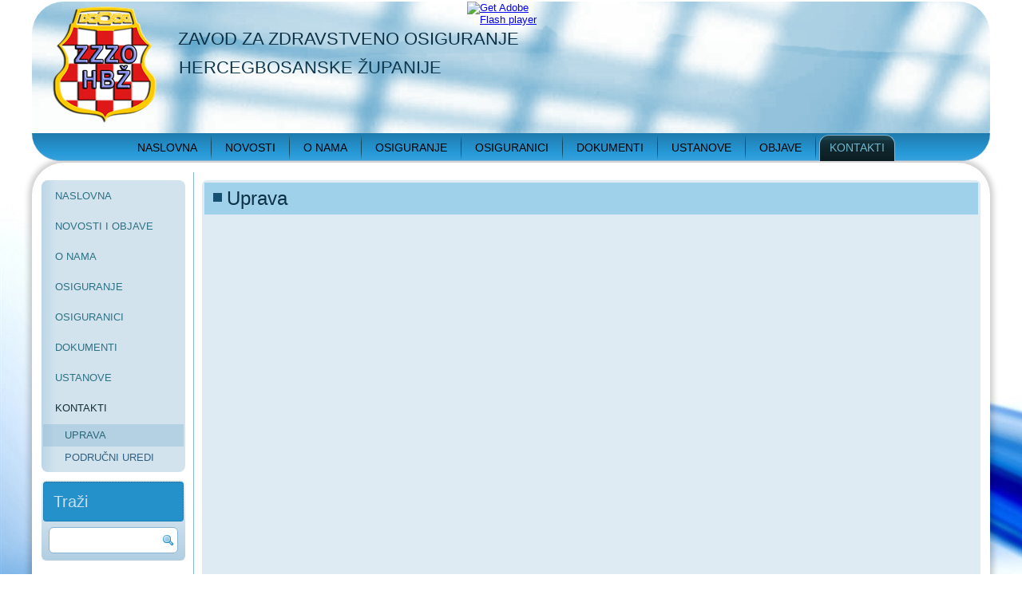

--- FILE ---
content_type: text/html; charset=UTF-8
request_url: https://www.zzohbz.ba/kontakti-2/uprava/
body_size: 7073
content:
<!DOCTYPE html>
<html lang="hr">
<head>
<meta charset="UTF-8" />
<title>Uprava | Zavod za Zdravstveno Osiguranje Hercegbosanske Županije</title>
<!-- Created by Artisteer v4.1.0.59861 -->
<meta name="viewport" content="initial-scale = 1.0, maximum-scale = 1.0, user-scalable = no, width = device-width">
<!--[if lt IE 9]><script src="https://html5shiv.googlecode.com/svn/trunk/html5.js"></script><![endif]-->

<link rel="stylesheet" href="https://www.zzohbz.ba/wp-content/themes/ZZO_Stipe_v1_3/style.css" media="screen" />
<link rel="pingback" href="https://www.zzohbz.ba/xmlrpc.php" />
<meta name='robots' content='max-image-preview:large' />
<link rel='dns-prefetch' href='//fonts.googleapis.com' />
<link rel="alternate" type="application/rss+xml" title="ZAVOD ZA ZDRAVSTVENO OSIGURANJE &raquo; Kanal" href="https://www.zzohbz.ba/feed/" />
<link rel="alternate" type="application/rss+xml" title="ZAVOD ZA ZDRAVSTVENO OSIGURANJE &raquo; Kanal komentara" href="https://www.zzohbz.ba/comments/feed/" />
<link rel="alternate" title="oEmbed (JSON)" type="application/json+oembed" href="https://www.zzohbz.ba/wp-json/oembed/1.0/embed?url=https%3A%2F%2Fwww.zzohbz.ba%2Fkontakti-2%2Fuprava%2F" />
<link rel="alternate" title="oEmbed (XML)" type="text/xml+oembed" href="https://www.zzohbz.ba/wp-json/oembed/1.0/embed?url=https%3A%2F%2Fwww.zzohbz.ba%2Fkontakti-2%2Fuprava%2F&#038;format=xml" />
<style id='wp-img-auto-sizes-contain-inline-css' type='text/css'>
img:is([sizes=auto i],[sizes^="auto," i]){contain-intrinsic-size:3000px 1500px}
/*# sourceURL=wp-img-auto-sizes-contain-inline-css */
</style>
<style id='wp-emoji-styles-inline-css' type='text/css'>

	img.wp-smiley, img.emoji {
		display: inline !important;
		border: none !important;
		box-shadow: none !important;
		height: 1em !important;
		width: 1em !important;
		margin: 0 0.07em !important;
		vertical-align: -0.1em !important;
		background: none !important;
		padding: 0 !important;
	}
/*# sourceURL=wp-emoji-styles-inline-css */
</style>
<style id='wp-block-library-inline-css' type='text/css'>
:root{--wp-block-synced-color:#7a00df;--wp-block-synced-color--rgb:122,0,223;--wp-bound-block-color:var(--wp-block-synced-color);--wp-editor-canvas-background:#ddd;--wp-admin-theme-color:#007cba;--wp-admin-theme-color--rgb:0,124,186;--wp-admin-theme-color-darker-10:#006ba1;--wp-admin-theme-color-darker-10--rgb:0,107,160.5;--wp-admin-theme-color-darker-20:#005a87;--wp-admin-theme-color-darker-20--rgb:0,90,135;--wp-admin-border-width-focus:2px}@media (min-resolution:192dpi){:root{--wp-admin-border-width-focus:1.5px}}.wp-element-button{cursor:pointer}:root .has-very-light-gray-background-color{background-color:#eee}:root .has-very-dark-gray-background-color{background-color:#313131}:root .has-very-light-gray-color{color:#eee}:root .has-very-dark-gray-color{color:#313131}:root .has-vivid-green-cyan-to-vivid-cyan-blue-gradient-background{background:linear-gradient(135deg,#00d084,#0693e3)}:root .has-purple-crush-gradient-background{background:linear-gradient(135deg,#34e2e4,#4721fb 50%,#ab1dfe)}:root .has-hazy-dawn-gradient-background{background:linear-gradient(135deg,#faaca8,#dad0ec)}:root .has-subdued-olive-gradient-background{background:linear-gradient(135deg,#fafae1,#67a671)}:root .has-atomic-cream-gradient-background{background:linear-gradient(135deg,#fdd79a,#004a59)}:root .has-nightshade-gradient-background{background:linear-gradient(135deg,#330968,#31cdcf)}:root .has-midnight-gradient-background{background:linear-gradient(135deg,#020381,#2874fc)}:root{--wp--preset--font-size--normal:16px;--wp--preset--font-size--huge:42px}.has-regular-font-size{font-size:1em}.has-larger-font-size{font-size:2.625em}.has-normal-font-size{font-size:var(--wp--preset--font-size--normal)}.has-huge-font-size{font-size:var(--wp--preset--font-size--huge)}.has-text-align-center{text-align:center}.has-text-align-left{text-align:left}.has-text-align-right{text-align:right}.has-fit-text{white-space:nowrap!important}#end-resizable-editor-section{display:none}.aligncenter{clear:both}.items-justified-left{justify-content:flex-start}.items-justified-center{justify-content:center}.items-justified-right{justify-content:flex-end}.items-justified-space-between{justify-content:space-between}.screen-reader-text{border:0;clip-path:inset(50%);height:1px;margin:-1px;overflow:hidden;padding:0;position:absolute;width:1px;word-wrap:normal!important}.screen-reader-text:focus{background-color:#ddd;clip-path:none;color:#444;display:block;font-size:1em;height:auto;left:5px;line-height:normal;padding:15px 23px 14px;text-decoration:none;top:5px;width:auto;z-index:100000}html :where(.has-border-color){border-style:solid}html :where([style*=border-top-color]){border-top-style:solid}html :where([style*=border-right-color]){border-right-style:solid}html :where([style*=border-bottom-color]){border-bottom-style:solid}html :where([style*=border-left-color]){border-left-style:solid}html :where([style*=border-width]){border-style:solid}html :where([style*=border-top-width]){border-top-style:solid}html :where([style*=border-right-width]){border-right-style:solid}html :where([style*=border-bottom-width]){border-bottom-style:solid}html :where([style*=border-left-width]){border-left-style:solid}html :where(img[class*=wp-image-]){height:auto;max-width:100%}:where(figure){margin:0 0 1em}html :where(.is-position-sticky){--wp-admin--admin-bar--position-offset:var(--wp-admin--admin-bar--height,0px)}@media screen and (max-width:600px){html :where(.is-position-sticky){--wp-admin--admin-bar--position-offset:0px}}
/*wp_block_styles_on_demand_placeholder:6975c79b1d0ac*/
/*# sourceURL=wp-block-library-inline-css */
</style>
<style id='classic-theme-styles-inline-css' type='text/css'>
/*! This file is auto-generated */
.wp-block-button__link{color:#fff;background-color:#32373c;border-radius:9999px;box-shadow:none;text-decoration:none;padding:calc(.667em + 2px) calc(1.333em + 2px);font-size:1.125em}.wp-block-file__button{background:#32373c;color:#fff;text-decoration:none}
/*# sourceURL=/wp-includes/css/classic-themes.min.css */
</style>
<link rel='stylesheet' id='tablepress-default-css' href='https://www.zzohbz.ba/wp-content/plugins/tablepress/css/build/default.css?ver=2.0.4' type='text/css' media='all' />
<link rel='stylesheet' id='style.responsive.css-css' href='https://www.zzohbz.ba/wp-content/themes/ZZO_Stipe_v1_3/style.responsive.css?ver=6.9' type='text/css' media='all' />
<link rel='stylesheet' id='css-css' href='http://fonts.googleapis.com/css?family=Battambang%7CAndika&#038;subset=latin&#038;ver=6.9' type='text/css' media='all' />
<script type="text/javascript" src="https://www.zzohbz.ba/wp-content/themes/ZZO_Stipe_v1_3/jquery.js?ver=6.9" id="jquery-js"></script>
<script type="text/javascript" src="https://www.zzohbz.ba/wp-content/themes/ZZO_Stipe_v1_3/script.js?ver=6.9" id="script.js-js"></script>
<script type="text/javascript" src="https://www.zzohbz.ba/wp-content/themes/ZZO_Stipe_v1_3/script.responsive.js?ver=6.9" id="script.responsive.js-js"></script>
<link rel="https://api.w.org/" href="https://www.zzohbz.ba/wp-json/" /><link rel="alternate" title="JSON" type="application/json" href="https://www.zzohbz.ba/wp-json/wp/v2/pages/516" /><link rel="EditURI" type="application/rsd+xml" title="RSD" href="https://www.zzohbz.ba/xmlrpc.php?rsd" />
<link rel="canonical" href="https://www.zzohbz.ba/kontakti-2/uprava/" />
<link rel='shortlink' href='https://www.zzohbz.ba/?p=516' />
<script type='text/javascript'>
window.___gcfg = {lang: 'en'};
(function() 
{var po = document.createElement('script');
po.type = 'text/javascript'; po.async = true;po.src = 'https://apis.google.com/js/plusone.js';
var s = document.getElementsByTagName('script')[0];
s.parentNode.insertBefore(po, s);
})();</script>
<!-- Wordpress SEO Plugin by Mervin Praison ( https://mer.vin/seo-wordpress/ ) --> 
<link rel='canonical' href='https://www.zzohbz.ba/kontakti-2/uprava/' />
<!-- End of Wordpress SEO Plugin by Mervin Praison --> 
<style>.art-content .post-516 .layout-item-0 { margin-top: 10px;  }
.art-content .post-516 .layout-item-1 { padding-right: 10px;padding-left: 10px;  }
.ie7 .art-post .art-layout-cell {border:none !important; padding:0 !important; }
.ie6 .art-post .art-layout-cell {border:none !important; padding:0 !important; }

</style></head>
<body class="wp-singular page-template-default page page-id-516 page-child parent-pageid-515 wp-theme-ZZO_Stipe_v1_3">

<div id="art-main">

<header class="art-header">


    <div class="art-shapes">

            </div>
		<div class="art-headline" data-left="23.86%">
    <a href="http://www.zzohbz.ba/">ZAVOD ZA ZDRAVSTVENO OSIGURANJE</a>
</div>
		<div class="art-slogan" data-left="21.06%">HERCEGBOSANSKE ŽUPANIJE</div>




                
<div id="art-flash-area">
                    <div id="art-flash-container">
                    <object classid="clsid:D27CDB6E-AE6D-11cf-96B8-444553540000" width="1200" height="200" id="art-flash-object">
                    	<param name="movie" value="https://www.zzohbz.ba/wp-content/themes/ZZO_Stipe_v1_3/container.swf">
                    	<param name="quality" value="high">
                    	<param name="scale" value="default">
                    	<param name="wmode" value="transparent">
                    	<param name="flashvars" value="color1=0xFFFFFF&amp;alpha1=.50&amp;framerate1=24&amp;loop=true&amp;wmode=transparent&amp;clip=https://www.zzohbz.ba/wp-content/themes/ZZO_Stipe_v1_3/images/flash.swf&amp;radius=40&amp;clipx=0&amp;clipy=-50&amp;initalclipw=900&amp;initalcliph=225&amp;clipw=1200&amp;cliph=300&amp;width=1200&amp;height=200&amp;textblock_width=0&amp;textblock_align=no&amp;hasTopCorners=true&amp;hasBottomCorners=true">
                        <param name="swfliveconnect" value="true">
                    	<!--[if !IE]>-->
                    	<object type="application/x-shockwave-flash" data="https://www.zzohbz.ba/wp-content/themes/ZZO_Stipe_v1_3/container.swf" width="1200" height="200">
                    	    <param name="quality" value="high">
                    	    <param name="scale" value="default">
                    	    <param name="wmode" value="transparent">
                        	<param name="flashvars" value="color1=0xFFFFFF&amp;alpha1=.50&amp;framerate1=24&amp;loop=true&amp;wmode=transparent&amp;clip=https://www.zzohbz.ba/wp-content/themes/ZZO_Stipe_v1_3/images/flash.swf&amp;radius=40&amp;clipx=0&amp;clipy=-50&amp;initalclipw=900&amp;initalcliph=225&amp;clipw=1200&amp;cliph=300&amp;width=1200&amp;height=200&amp;textblock_width=0&amp;textblock_align=no&amp;hasTopCorners=true&amp;hasBottomCorners=true">
                            <param name="swfliveconnect" value="true">
                    	<!--<![endif]-->
                    		<div class="art-flash-alt"><a href="http://www.adobe.com/go/getflashplayer"><img src="http://www.adobe.com/images/shared/download_buttons/get_flash_player.gif" alt="Get Adobe Flash player"></a></div>
                    	<!--[if !IE]>-->
                    	</object>
                    	<!--<![endif]-->
                    </object>
                    </div>
                    </div>

<nav class="art-nav">
    
<ul class="art-hmenu menu-13">
	<li class="menu-item-542"><a title="NASLOVNA" href="https://www.zzohbz.ba/">NASLOVNA</a>
	</li>
	<li class="menu-item-658"><a title="Novosti" href="https://www.zzohbz.ba/category/novosti/">Novosti</a>
	</li>
	<li class="menu-item-544"><a title="O NAMA" href="https://www.zzohbz.ba/o-nama-3/">O NAMA</a>
	<ul>
		<li class="menu-item-545"><a title="O ZAVODU" href="https://www.zzohbz.ba/o-nama-3/o-zavodu/">O ZAVODU</a>
		</li>
		<li class="menu-item-546"><a title="PRAVNI TEMELJ POSTOJANOSTI ZAVODA" href="https://www.zzohbz.ba/o-nama-3/pravni-temelj-postojanosti-zavoda/">PRAVNI TEMELJ POSTOJANOSTI ZAVODA</a>
		</li>
		<li class="menu-item-547"><a title="UPRAVNO VIJEĆE" href="https://www.zzohbz.ba/o-nama-3/upravno-vijece/">UPRAVNO VIJEĆE</a>
		</li>
		<li class="menu-item-869"><a title="Misija, vizija i ciljevi" href="https://www.zzohbz.ba/misija-vizija-i-ciljevi/">Misija, vizija i ciljevi</a>
		</li>
	</ul>
	</li>
	<li class="menu-item-548"><a title="OSIGURANJE" href="https://www.zzohbz.ba/osiguranje-3/">OSIGURANJE</a>
	<ul>
		<li class="menu-item-549"><a title="OBVEZNO OSIGURANJE" href="https://www.zzohbz.ba/osiguranje-3/obvezno-osiguranje/">OBVEZNO OSIGURANJE</a>
		</li>
		<li class="menu-item-550"><a title="INOZEMNO OSIGURANJE" href="https://www.zzohbz.ba/osiguranje-3/inozemno-osiguranje/">INOZEMNO OSIGURANJE</a>
		</li>
	</ul>
	</li>
	<li class="menu-item-551"><a title="OSIGURANICI" href="https://www.zzohbz.ba/osiguranici-3/">OSIGURANICI</a>
	<ul>
		<li class="menu-item-552"><a title="LISTA LIJEKOVA" href="https://www.zzohbz.ba/osiguranici-3/lista-lijekova/">LISTA LIJEKOVA</a>
		</li>
		<li class="menu-item-553"><a title="LISTA ORTOPEDSKIH POMAGALA" href="https://www.zzohbz.ba/osiguranici-3/lista-ortopedskih-pomagala/">LISTA ORTOPEDSKIH POMAGALA</a>
		</li>
		<li class="menu-item-740"><a title="UPLATE DOPRINOSA" href="https://www.zzohbz.ba/uplata-doprinosa/">UPLATE DOPRINOSA</a>
		</li>
	</ul>
	</li>
	<li class="menu-item-554"><a title="DOKUMENTI" href="https://www.zzohbz.ba/dokumenti-3/">DOKUMENTI</a>
	<ul>
		<li class="menu-item-555"><a title="ZAKONI" href="https://www.zzohbz.ba/dokumenti-3/zakoni/">ZAKONI</a>
		</li>
		<li class="menu-item-556"><a title="STATUTI" href="https://www.zzohbz.ba/dokumenti-3/statuti/">STATUTI</a>
		</li>
		<li class="menu-item-832"><a title="PRAVILNICI" href="https://www.zzohbz.ba/dokumenti-3/pravilnici/">PRAVILNICI</a>
		</li>
		<li class="menu-item-557"><a title="ODLUKE" href="https://www.zzohbz.ba/dokumenti-3/odluke/">ODLUKE</a>
		</li>
		<li class="menu-item-1339"><a title="PLANOVI" href="https://www.zzohbz.ba/planovi/">PLANOVI</a>
		</li>
		<li class="menu-item-1095"><a title="VODIČ ZA PRISTUP INFORMACIJAMA" href="https://www.zzohbz.ba/dokumenti-3/vodic-za-pristup-informacijama/">VODIČ ZA PRISTUP INFORMACIJAMA</a>
		</li>
		<li class="menu-item-558"><a title="TISKANICE, ZAHTJEVI I IZJAVE" href="https://www.zzohbz.ba/dokumenti-3/tiskanice-zahtjevi-i-izjave/">TISKANICE, ZAHTJEVI I IZJAVE</a>
		</li>
	</ul>
	</li>
	<li class="menu-item-559"><a title="USTANOVE" href="https://www.zzohbz.ba/ustanove-3/">USTANOVE</a>
	<ul>
		<li class="menu-item-560"><a title="LJEKARNE" href="https://www.zzohbz.ba/ustanove-3/ljekarne/">LJEKARNE</a>
		</li>
		<li class="menu-item-561"><a title="ZDRAVSTVENE USTANOVE UNUTAR ŽUPANIJE" href="https://www.zzohbz.ba/ustanove-3/zdravstvene-ustanove-unutar-zupanije/">ZDRAVSTVENE USTANOVE UNUTAR ŽUPANIJE</a>
		</li>
		<li class="menu-item-562"><a title="ZDRAVSTVENE USTANOVE IZVAN ŽUPANIJE" href="https://www.zzohbz.ba/ustanove-3/zdravstvene-ustanove-izvan-zupanije/">ZDRAVSTVENE USTANOVE IZVAN ŽUPANIJE</a>
		</li>
	</ul>
	</li>
	<li class="menu-item-641"><a title="OBJAVE" href="https://www.zzohbz.ba/objave/">OBJAVE</a>
	<ul>
		<li class="menu-item-657"><a title="Javni pozivi" href="https://www.zzohbz.ba/category/javni-pozivi/">Javni pozivi</a>
		</li>
		<li class="menu-item-656"><a title="Javne nabavke" href="https://www.zzohbz.ba/category/javne-nabavke/">Javne nabavke</a>
		</li>
	</ul>
	</li>
	<li class="menu-item-563 active"><a title="KONTAKTI" href="https://www.zzohbz.ba/kontakti-2/" class="active">KONTAKTI</a>
	<ul class="active">
		<li class="menu-item-564 active"><a title="UPRAVA" href="https://www.zzohbz.ba/kontakti-2/uprava/" class="active">UPRAVA</a>
		</li>
		<li class="menu-item-565"><a title="PODRUČNI UREDI" href="https://www.zzohbz.ba/kontakti-2/podrucni-uredi/">PODRUČNI UREDI</a>
		</li>
	</ul>
	</li>
</ul>
 
    </nav>

                    
</header>

<div class="art-sheet clearfix">
            <div class="art-layout-wrapper">
                <div class="art-content-layout">
                    <div class="art-content-layout-row">
                        

<div class="art-layout-cell art-sidebar1"><div  id="vmenuwidget-2" class="art-vmenublock clearfix">
        <div class="art-vmenublockcontent">
<ul class="art-vmenu">
	<li class="menu-item-518"><a title="NASLOVNA" href="https://www.zzohbz.ba/">NASLOVNA</a>
	</li>
	<li class="menu-item-519"><a title="NOVOSTI I OBJAVE" href="https://www.zzohbz.ba/novosti-i-objave-2/">NOVOSTI I OBJAVE</a>
	</li>
	<li class="menu-item-520"><a title="O NAMA" href="https://www.zzohbz.ba/o-nama-3/">O NAMA</a>
	<ul>
		<li class="menu-item-521"><a title="O ZAVODU" href="https://www.zzohbz.ba/o-nama-3/o-zavodu/">O ZAVODU</a>
		</li>
		<li class="menu-item-522"><a title="PRAVNI TEMELJ POSTOJANOSTI ZAVODA" href="https://www.zzohbz.ba/o-nama-3/pravni-temelj-postojanosti-zavoda/">PRAVNI TEMELJ POSTOJANOSTI ZAVODA</a>
		</li>
		<li class="menu-item-523"><a title="UPRAVNO VIJEĆE" href="https://www.zzohbz.ba/o-nama-3/upravno-vijece/">UPRAVNO VIJEĆE</a>
		</li>
	</ul>
	</li>
	<li class="menu-item-524"><a title="OSIGURANJE" href="https://www.zzohbz.ba/osiguranje-3/">OSIGURANJE</a>
	<ul>
		<li class="menu-item-525"><a title="OBVEZNO OSIGURANJE" href="https://www.zzohbz.ba/osiguranje-3/obvezno-osiguranje/">OBVEZNO OSIGURANJE</a>
		</li>
		<li class="menu-item-526"><a title="INOZEMNO OSIGURANJE" href="https://www.zzohbz.ba/osiguranje-3/inozemno-osiguranje/">INOZEMNO OSIGURANJE</a>
		</li>
	</ul>
	</li>
	<li class="menu-item-527"><a title="OSIGURANICI" href="https://www.zzohbz.ba/osiguranici-3/">OSIGURANICI</a>
	<ul>
		<li class="menu-item-528"><a title="LISTA LIJEKOVA" href="https://www.zzohbz.ba/osiguranici-3/lista-lijekova/">LISTA LIJEKOVA</a>
		</li>
		<li class="menu-item-529"><a title="LISTA ORTOPEDSKIH POMAGALA" href="https://www.zzohbz.ba/osiguranici-3/lista-ortopedskih-pomagala/">LISTA ORTOPEDSKIH POMAGALA</a>
		</li>
	</ul>
	</li>
	<li class="menu-item-530"><a title="DOKUMENTI" href="https://www.zzohbz.ba/dokumenti-3/">DOKUMENTI</a>
	<ul>
		<li class="menu-item-531"><a title="ZAKONI" href="https://www.zzohbz.ba/dokumenti-3/zakoni/">ZAKONI</a>
		</li>
		<li class="menu-item-532"><a title="STATUTI" href="https://www.zzohbz.ba/dokumenti-3/statuti/">STATUTI</a>
		</li>
		<li class="menu-item-533"><a title="ODLUKE" href="https://www.zzohbz.ba/dokumenti-3/odluke/">ODLUKE</a>
		</li>
		<li class="menu-item-534"><a title="TISKANICE, ZAHTJEVI I IZJAVE" href="https://www.zzohbz.ba/dokumenti-3/tiskanice-zahtjevi-i-izjave/">TISKANICE, ZAHTJEVI I IZJAVE</a>
		</li>
	</ul>
	</li>
	<li class="menu-item-535"><a title="USTANOVE" href="https://www.zzohbz.ba/ustanove-3/">USTANOVE</a>
	<ul>
		<li class="menu-item-536"><a title="LJEKARNE" href="https://www.zzohbz.ba/ustanove-3/ljekarne/">LJEKARNE</a>
		</li>
		<li class="menu-item-537"><a title="ZDRAVSTVENE USTANOVE UNUTAR ŽUPANIJE" href="https://www.zzohbz.ba/ustanove-3/zdravstvene-ustanove-unutar-zupanije/">ZDRAVSTVENE USTANOVE UNUTAR ŽUPANIJE</a>
		</li>
		<li class="menu-item-538"><a title="ZDRAVSTVENE USTANOVE IZVAN ŽUPANIJE" href="https://www.zzohbz.ba/ustanove-3/zdravstvene-ustanove-izvan-zupanije/">ZDRAVSTVENE USTANOVE IZVAN ŽUPANIJE</a>
		</li>
	</ul>
	</li>
	<li class="menu-item-539 active"><a title="KONTAKTI" href="https://www.zzohbz.ba/kontakti-2/" class="active">KONTAKTI</a>
	<ul class="active">
		<li class="menu-item-540 active"><a title="UPRAVA" href="https://www.zzohbz.ba/kontakti-2/uprava/" class="active">UPRAVA</a>
		</li>
		<li class="menu-item-541"><a title="PODRUČNI UREDI" href="https://www.zzohbz.ba/kontakti-2/podrucni-uredi/">PODRUČNI UREDI</a>
		</li>
	</ul>
	</li>
</ul>
</div>
</div><div  id="search-4" class="art-block widget widget_search  clearfix">
        <div class="art-blockheader">
            <div class="t">Traži</div>
        </div><div class="art-blockcontent"><form class="art-search" method="get" name="searchform" action="https://www.zzohbz.ba/">
	<input name="s" type="text" value="" />
	<input class="art-search-button" type="submit" value="" />
</form></div>
</div></div>
                        <div class="art-layout-cell art-content">
							<article id="post-516"  class="art-post art-article  post-516 page type-page status-publish hentry">
                                <div class="art-postmetadataheader"><h1 class="art-postheader"><span class="art-postheadericon">Uprava</span></h1></div>                                <div class="art-postcontent clearfix"><div class="art-content-layout-wrapper layout-item-0">
<div class="art-content-layout">
<div class="art-content-layout-row">
<div class="art-layout-cell layout-item-1" style="width: 100%;">
<p><iframe style="border: 0;" src="https://www.google.com/maps/embed?pb=!1m18!1m12!1m3!1d1439.2489294219688!2d17.00127227335332!3d43.82477405869221!2m3!1f0!2f0!3f0!3m2!1i1024!2i768!4f13.1!3m3!1m2!1s0x475f8ce5ade0b313%3A0x6d70a7bf5ffe0532!2sZavod+za+zdravstveno+osiguranje+Hercegbosanske+%C5%BEupanije!5e0!3m2!1shr!2sba!4v1482929965410" width="800" height="600" frameborder="0" allowfullscreen="allowfullscreen"></iframe></p>
<p><span style="font-weight: bold;">Adresa:<br />
</span><span style="font-family: Arial, sans-serif; line-height: normal;">Kneza Mutimira 24</span><br />
<span style="font-family: Arial, sans-serif; line-height: normal;">80101 Livno</span><br />
<span style="font-family: Arial, sans-serif; line-height: normal;"><span style="font-family: Arial, sans-serif; line-height: normal;">Bosna i Hercegovina</span></span></p>
<p><span style="font-family: Andika, Arial, 'Arial Unicode MS', Helvetica, sans-serif; line-height: 22px;"><span style="font-weight: bold;">Kontakti:<br />
</span><span style="font-family: Arial, sans-serif; line-height: normal;"><span style="font-family: Andika, Arial, 'Arial Unicode MS', Helvetica, sans-serif; line-height: 22px;">Tel: 034/202-162</span></span><br />
Fax: 034/202-189<br />
Email: <a href="mailto:zzzohbz@tel.net.ba">zzzohbz@tel.net.ba</a></span></p>
<ul>
<li><span style="font-family: Andika, Arial, 'Arial Unicode MS', Helvetica, sans-serif; line-height: 22px;">Odjel za zdravstveno osiguranje i zdravstvenu zaštitu</span></li>
</ul>
<p><span style="font-family: Andika, Arial, 'Arial Unicode MS', Helvetica, sans-serif; line-height: 22px;"><a href="mailto:odjelzazdrosiguranje@zzohbz.ba">odjelzazdrosiguranje@zzohbz.ba</a></span></p>
<ul>
<li>Odsjek za zdravstveno osiguranje</li>
</ul>
<p><a href="mailto:odsjekzdrosiguranja@zzohbz.ba">odsjekzdrosiguranja@zzohbz.ba</a></p>
<ul>
<li>Odsjek za zdravstvenu zaštitu</li>
</ul>
<p><a href="mailto:odsjekzdrzastite@zzohbz.ba">odsjekzdrzastite@zzohbz.ba</a></p>
<p><a href="mailto:odsjekzdrzastite@zzohbz.ba">odsjekzdrzastite2@zzohbz.ba</a></p>
<ul>
<li>Komisija za vanjska liječenja</li>
</ul>
<p><a href="mailto:vanjskalijecenja@zzohbz.ba">vanjskalijecenja@zzohbz.ba</a></p>
<ul>
<li>Ortopedska pomagala i jednokratne pomoći</li>
</ul>
<p><a href="mailto:ortpomagala@zzohbz.ba">ortpomagala@zzohbz.ba</a></p>
<ul>
<li>INO osiguranje</li>
</ul>
<p><a href="mailto:ino@zzohbz.ba">ino@zzohbz.ba</a></p>
<ul>
<li><span style="font-family: Andika, Arial, 'Arial Unicode MS', Helvetica, sans-serif; line-height: 22px;">Odjel za ekonomsko-financijske poslove </span></li>
</ul>
<p><span style="font-family: Andika, Arial, 'Arial Unicode MS', Helvetica, sans-serif; line-height: 22px;"><a href="mailto:odjelfinancija@zzohbz.ba">odjelfinancija@zzohbz.ba</a> </span></p>
<p><span style="font-family: Andika, Arial, 'Arial Unicode MS', Helvetica, sans-serif; line-height: 22px;"> <a href="mailto:odjelracunovodstva@zzohbz.ba">odjelracunovodstva@zzohbz.ba</a></span></p>
<ul>
<li><span style="font-family: Andika, Arial, 'Arial Unicode MS', Helvetica, sans-serif; line-height: 22px;">Odjel za pravne, kadrovske i opće poslove </span></li>
</ul>
<p><span style="font-family: Andika, Arial, 'Arial Unicode MS', Helvetica, sans-serif; line-height: 22px;"><a href="mailto:odjelzapravneposlove@zzohbz.ba">odjelzapravneposlove@zzohbz.ba</a> </span></p>
<p><span style="font-family: Andika, Arial, 'Arial Unicode MS', Helvetica, sans-serif; line-height: 22px;"><a href="mailto:odjelzapravneposlove2@zzohbz.ba">odjelzapravneposlove2@zzohbz.ba</a><br />
</span></p>
<ul>
<li>Odjel za internu reviziju</li>
</ul>
<p><a href="mailto:internarevizija@zzohbz.ba">internarevizija@zzohbz.ba</a></p>
<ul>
<li>Odjel za informatičke tehnologije</li>
</ul>
<p><a href="mailto:it@zzohbz.ba">it@zzohbz.ba</a></p>
<ul>
<li><span style="font-family: Andika, Arial, 'Arial Unicode MS', Helvetica, sans-serif; line-height: 22px;">Javne nabave </span></li>
</ul>
<p><span style="font-family: Andika, Arial, 'Arial Unicode MS', Helvetica, sans-serif; line-height: 22px;"><a href="mailto:javnenabave@zzohbz.ba">javnenabave@zzohbz.ba</a></span></p>
<ul>
<li><span style="font-family: Andika, Arial, 'Arial Unicode MS', Helvetica, sans-serif; line-height: 22px;">Antikorupcijski poslovi</span></li>
</ul>
<p><span style="font-family: Andika, Arial, 'Arial Unicode MS', Helvetica, sans-serif; line-height: 22px;"> <a href="mailto:ko@zzohbz.ba">ko@zzohbz.ba</a><br />
</span></p>
<ul>
<li>Arhiva</li>
</ul>
<p><a href="mailto:arhiv@zzohbz.ba"><span id="account-name_arhiv@zzohbz.ba" class="account-name collapse-text">arhiv@zzohbz.ba</span></a></p>
<ul>
<li>Glasnogovornik</li>
</ul>
<p><a href="mailto:glasnogovornik@zzohbz.ba"><span id="account-name_arhiv@zzohbz.ba" class="account-name collapse-text">glasnogovornik@zzohbz.ba</span></a></p>
<ul>
<li><span style="font-family: Andika, Arial, 'Arial Unicode MS', Helvetica, sans-serif; line-height: 22px;">Protokol </span></li>
</ul>
<p><span style="font-family: Andika, Arial, 'Arial Unicode MS', Helvetica, sans-serif; line-height: 22px;"><a href="mailto:protokol@zzohbz.ba">protokol@zzohbz.ba</a></span></p>
<p><span style="font-family: Andika, Arial, 'Arial Unicode MS', Helvetica, sans-serif; line-height: 22px;"> </span></p>
</div>
</div>
</div>
</div>
</div>


</article>
	
			

                        </div>
                    </div>
                </div>
            </div><footer class="art-footer"><div class="art-footer-text">
<p>Copyright © 2014. All Rights Reserved.<br></p>

</div>
</footer>

    </div>
    <p class="art-page-footer">
        <span id="art-footnote-links">Powered by <a href="http://wordpress.org/" target="_blank">WordPress</a> and <a href="http://www.artisteer.com/?p=wordpress_themes" target="_blank">WordPress Theme</a> created with Artisteer.</span>
    </p>
</div>



<div id="wp-footer">
	<script type="speculationrules">
{"prefetch":[{"source":"document","where":{"and":[{"href_matches":"/*"},{"not":{"href_matches":["/wp-*.php","/wp-admin/*","/wp-content/uploads/*","/wp-content/*","/wp-content/plugins/*","/wp-content/themes/ZZO_Stipe_v1_3/*","/*\\?(.+)"]}},{"not":{"selector_matches":"a[rel~=\"nofollow\"]"}},{"not":{"selector_matches":".no-prefetch, .no-prefetch a"}}]},"eagerness":"conservative"}]}
</script>
<script id="wp-emoji-settings" type="application/json">
{"baseUrl":"https://s.w.org/images/core/emoji/17.0.2/72x72/","ext":".png","svgUrl":"https://s.w.org/images/core/emoji/17.0.2/svg/","svgExt":".svg","source":{"concatemoji":"https://www.zzohbz.ba/wp-includes/js/wp-emoji-release.min.js?ver=6.9"}}
</script>
<script type="module">
/* <![CDATA[ */
/*! This file is auto-generated */
const a=JSON.parse(document.getElementById("wp-emoji-settings").textContent),o=(window._wpemojiSettings=a,"wpEmojiSettingsSupports"),s=["flag","emoji"];function i(e){try{var t={supportTests:e,timestamp:(new Date).valueOf()};sessionStorage.setItem(o,JSON.stringify(t))}catch(e){}}function c(e,t,n){e.clearRect(0,0,e.canvas.width,e.canvas.height),e.fillText(t,0,0);t=new Uint32Array(e.getImageData(0,0,e.canvas.width,e.canvas.height).data);e.clearRect(0,0,e.canvas.width,e.canvas.height),e.fillText(n,0,0);const a=new Uint32Array(e.getImageData(0,0,e.canvas.width,e.canvas.height).data);return t.every((e,t)=>e===a[t])}function p(e,t){e.clearRect(0,0,e.canvas.width,e.canvas.height),e.fillText(t,0,0);var n=e.getImageData(16,16,1,1);for(let e=0;e<n.data.length;e++)if(0!==n.data[e])return!1;return!0}function u(e,t,n,a){switch(t){case"flag":return n(e,"\ud83c\udff3\ufe0f\u200d\u26a7\ufe0f","\ud83c\udff3\ufe0f\u200b\u26a7\ufe0f")?!1:!n(e,"\ud83c\udde8\ud83c\uddf6","\ud83c\udde8\u200b\ud83c\uddf6")&&!n(e,"\ud83c\udff4\udb40\udc67\udb40\udc62\udb40\udc65\udb40\udc6e\udb40\udc67\udb40\udc7f","\ud83c\udff4\u200b\udb40\udc67\u200b\udb40\udc62\u200b\udb40\udc65\u200b\udb40\udc6e\u200b\udb40\udc67\u200b\udb40\udc7f");case"emoji":return!a(e,"\ud83e\u1fac8")}return!1}function f(e,t,n,a){let r;const o=(r="undefined"!=typeof WorkerGlobalScope&&self instanceof WorkerGlobalScope?new OffscreenCanvas(300,150):document.createElement("canvas")).getContext("2d",{willReadFrequently:!0}),s=(o.textBaseline="top",o.font="600 32px Arial",{});return e.forEach(e=>{s[e]=t(o,e,n,a)}),s}function r(e){var t=document.createElement("script");t.src=e,t.defer=!0,document.head.appendChild(t)}a.supports={everything:!0,everythingExceptFlag:!0},new Promise(t=>{let n=function(){try{var e=JSON.parse(sessionStorage.getItem(o));if("object"==typeof e&&"number"==typeof e.timestamp&&(new Date).valueOf()<e.timestamp+604800&&"object"==typeof e.supportTests)return e.supportTests}catch(e){}return null}();if(!n){if("undefined"!=typeof Worker&&"undefined"!=typeof OffscreenCanvas&&"undefined"!=typeof URL&&URL.createObjectURL&&"undefined"!=typeof Blob)try{var e="postMessage("+f.toString()+"("+[JSON.stringify(s),u.toString(),c.toString(),p.toString()].join(",")+"));",a=new Blob([e],{type:"text/javascript"});const r=new Worker(URL.createObjectURL(a),{name:"wpTestEmojiSupports"});return void(r.onmessage=e=>{i(n=e.data),r.terminate(),t(n)})}catch(e){}i(n=f(s,u,c,p))}t(n)}).then(e=>{for(const n in e)a.supports[n]=e[n],a.supports.everything=a.supports.everything&&a.supports[n],"flag"!==n&&(a.supports.everythingExceptFlag=a.supports.everythingExceptFlag&&a.supports[n]);var t;a.supports.everythingExceptFlag=a.supports.everythingExceptFlag&&!a.supports.flag,a.supports.everything||((t=a.source||{}).concatemoji?r(t.concatemoji):t.wpemoji&&t.twemoji&&(r(t.twemoji),r(t.wpemoji)))});
//# sourceURL=https://www.zzohbz.ba/wp-includes/js/wp-emoji-loader.min.js
/* ]]> */
</script>
	<!-- 39 queries. 0.708 seconds. -->
</div>
</body>
</html>



--- FILE ---
content_type: text/css
request_url: https://www.zzohbz.ba/wp-content/themes/ZZO_Stipe_v1_3/style.css
body_size: 9895
content:
/*
Theme Name: ZZO_Stipe
Theme URI: 
Description: Artisteer-generated theme
Version: 1.0
Author: 
Author URI: 
Tags: fixed-width, left-sidebar, two-columns, valid HTML5, widgets
*/

/* Created by Artisteer v4.1.0.59861 */

#art-main
{
   background: #15343D url('images/page.jpeg') no-repeat fixed;
   margin:0 auto;
   font-size: 13px;
   font-family: Andika, Arial, 'Arial Unicode MS', Helvetica, Sans-Serif;
   font-weight: normal;
   font-style: normal;
   position: relative;
   width: 100%;
   min-height: 100%;
   left: 0;
   top: 0;
   cursor:default;
   overflow:hidden;
}
table, ul.art-hmenu
{
   font-size: 13px;
   font-family: Andika, Arial, 'Arial Unicode MS', Helvetica, Sans-Serif;
   font-weight: normal;
   font-style: normal;
}

h1, h2, h3, h4, h5, h6, p, a, ul, ol, li
{
   margin: 0;
   padding: 0;
}

/* Reset buttons border. It's important for input and button tags. 
 * border-collapse should be separate for shadow in IE. 
 */
.art-button
{
   border-collapse: separate;
   -webkit-background-origin: border !important;
   -moz-background-origin: border !important;
   background-origin: border-box !important;
   background: #2491CB;
   background: transparent;
   -webkit-border-radius:6px;
   -moz-border-radius:6px;
   border-radius:6px;
   border:1px solid #1B6C97;
   padding:0 5px;
   margin:0 auto;
   height:24px;
}

.art-postcontent,
.art-postheadericons,
.art-postfootericons,
.art-blockcontent,
ul.art-vmenu a 
{
   text-align: left;
}

.art-postcontent,
.art-postcontent li,
.art-postcontent table,
.art-postcontent a,
.art-postcontent a:link,
.art-postcontent a:visited,
.art-postcontent a.visited,
.art-postcontent a:hover,
.art-postcontent a.hovered
{
   font-family: Andika, Arial, 'Arial Unicode MS', Helvetica, Sans-Serif;
   line-height: 175%;
}

.art-postcontent p
{
   margin: 13px 0;
}

.art-postcontent h1, .art-postcontent h1 a, .art-postcontent h1 a:link, .art-postcontent h1 a:visited, .art-postcontent h1 a:hover,
.art-postcontent h2, .art-postcontent h2 a, .art-postcontent h2 a:link, .art-postcontent h2 a:visited, .art-postcontent h2 a:hover,
.art-postcontent h3, .art-postcontent h3 a, .art-postcontent h3 a:link, .art-postcontent h3 a:visited, .art-postcontent h3 a:hover,
.art-postcontent h4, .art-postcontent h4 a, .art-postcontent h4 a:link, .art-postcontent h4 a:visited, .art-postcontent h4 a:hover,
.art-postcontent h5, .art-postcontent h5 a, .art-postcontent h5 a:link, .art-postcontent h5 a:visited, .art-postcontent h5 a:hover,
.art-postcontent h6, .art-postcontent h6 a, .art-postcontent h6 a:link, .art-postcontent h6 a:visited, .art-postcontent h6 a:hover,
.art-blockheader .t, .art-blockheader .t a, .art-blockheader .t a:link, .art-blockheader .t a:visited, .art-blockheader .t a:hover,
.art-vmenublockheader .t, .art-vmenublockheader .t a, .art-vmenublockheader .t a:link, .art-vmenublockheader .t a:visited, .art-vmenublockheader .t a:hover,
.art-headline, .art-headline a, .art-headline a:link, .art-headline a:visited, .art-headline a:hover,
.art-slogan, .art-slogan a, .art-slogan a:link, .art-slogan a:visited, .art-slogan a:hover,
.art-postheader, .art-postheader a, .art-postheader a:link, .art-postheader a:visited, .art-postheader a:hover
{
   font-size: 22px;
   font-family: Battambang, Arial, 'Arial Unicode MS', Helvetica, Sans-Serif;
   font-weight: normal;
   font-style: normal;
   line-height: 120%;
}

.art-postcontent a, .art-postcontent a:link
{
   font-family: Andika, Arial, 'Arial Unicode MS', Helvetica, Sans-Serif;
   text-decoration: none;
   color: #248EC7;
}

.art-postcontent a:visited, .art-postcontent a.visited
{
   font-family: Andika, Arial, 'Arial Unicode MS', Helvetica, Sans-Serif;
   text-decoration: none;
   color: #58ACC6;
}

.art-postcontent  a:hover, .art-postcontent a.hover
{
   font-family: Andika, Arial, 'Arial Unicode MS', Helvetica, Sans-Serif;
   text-decoration: underline;
   color: #248EC7;
}

.art-postcontent h1
{
   color: #4080AB;
   margin: 10px 0 0;
   font-size: 26px;
   font-family: Battambang, Arial, 'Arial Unicode MS', Helvetica, Sans-Serif;
}

.art-blockcontent h1
{
   margin: 10px 0 0;
   font-size: 26px;
   font-family: Battambang, Arial, 'Arial Unicode MS', Helvetica, Sans-Serif;
}

.art-postcontent h1 a, .art-postcontent h1 a:link, .art-postcontent h1 a:hover, .art-postcontent h1 a:visited, .art-blockcontent h1 a, .art-blockcontent h1 a:link, .art-blockcontent h1 a:hover, .art-blockcontent h1 a:visited 
{
   font-size: 26px;
   font-family: Battambang, Arial, 'Arial Unicode MS', Helvetica, Sans-Serif;
}

.art-postcontent h2
{
   color: #4080AB;
   margin: 10px 0 0;
   font-size: 22px;
   font-family: Battambang, Arial, 'Arial Unicode MS', Helvetica, Sans-Serif;
}

.art-blockcontent h2
{
   margin: 10px 0 0;
   font-size: 22px;
   font-family: Battambang, Arial, 'Arial Unicode MS', Helvetica, Sans-Serif;
}

.art-postcontent h2 a, .art-postcontent h2 a:link, .art-postcontent h2 a:hover, .art-postcontent h2 a:visited, .art-blockcontent h2 a, .art-blockcontent h2 a:link, .art-blockcontent h2 a:hover, .art-blockcontent h2 a:visited 
{
   font-size: 22px;
   font-family: Battambang, Arial, 'Arial Unicode MS', Helvetica, Sans-Serif;
}

.art-postcontent h3
{
   color: #4080AB;
   margin: 10px 0 0;
   font-size: 20px;
   font-family: Battambang, Arial, 'Arial Unicode MS', Helvetica, Sans-Serif;
}

.art-blockcontent h3
{
   margin: 10px 0 0;
   font-size: 20px;
   font-family: Battambang, Arial, 'Arial Unicode MS', Helvetica, Sans-Serif;
}

.art-postcontent h3 a, .art-postcontent h3 a:link, .art-postcontent h3 a:hover, .art-postcontent h3 a:visited, .art-blockcontent h3 a, .art-blockcontent h3 a:link, .art-blockcontent h3 a:hover, .art-blockcontent h3 a:visited 
{
   font-size: 20px;
   font-family: Battambang, Arial, 'Arial Unicode MS', Helvetica, Sans-Serif;
}

.art-postcontent h4
{
   color: #0B2B3D;
   margin: 10px 0 0;
   font-size: 18px;
   font-family: Battambang, Arial, 'Arial Unicode MS', Helvetica, Sans-Serif;
}

.art-blockcontent h4
{
   margin: 10px 0 0;
   font-size: 18px;
   font-family: Battambang, Arial, 'Arial Unicode MS', Helvetica, Sans-Serif;
}

.art-postcontent h4 a, .art-postcontent h4 a:link, .art-postcontent h4 a:hover, .art-postcontent h4 a:visited, .art-blockcontent h4 a, .art-blockcontent h4 a:link, .art-blockcontent h4 a:hover, .art-blockcontent h4 a:visited 
{
   font-size: 18px;
   font-family: Battambang, Arial, 'Arial Unicode MS', Helvetica, Sans-Serif;
}

.art-postcontent h5
{
   color: #0B2B3D;
   margin: 10px 0 0;
   font-size: 15px;
   font-family: Battambang, Arial, 'Arial Unicode MS', Helvetica, Sans-Serif;
}

.art-blockcontent h5
{
   margin: 10px 0 0;
   font-size: 15px;
   font-family: Battambang, Arial, 'Arial Unicode MS', Helvetica, Sans-Serif;
}

.art-postcontent h5 a, .art-postcontent h5 a:link, .art-postcontent h5 a:hover, .art-postcontent h5 a:visited, .art-blockcontent h5 a, .art-blockcontent h5 a:link, .art-blockcontent h5 a:hover, .art-blockcontent h5 a:visited 
{
   font-size: 15px;
   font-family: Battambang, Arial, 'Arial Unicode MS', Helvetica, Sans-Serif;
}

.art-postcontent h6
{
   color: #1B6C97;
   margin: 10px 0 0;
   font-size: 13px;
   font-family: Battambang, Arial, 'Arial Unicode MS', Helvetica, Sans-Serif;
}

.art-blockcontent h6
{
   margin: 10px 0 0;
   font-size: 13px;
   font-family: Battambang, Arial, 'Arial Unicode MS', Helvetica, Sans-Serif;
}

.art-postcontent h6 a, .art-postcontent h6 a:link, .art-postcontent h6 a:hover, .art-postcontent h6 a:visited, .art-blockcontent h6 a, .art-blockcontent h6 a:link, .art-blockcontent h6 a:hover, .art-blockcontent h6 a:visited 
{
   font-size: 13px;
   font-family: Battambang, Arial, 'Arial Unicode MS', Helvetica, Sans-Serif;
}

header, footer, article, nav, #art-hmenu-bg, .art-sheet, .art-hmenu a, .art-vmenu a, .art-slidenavigator > a, .art-checkbox:before, .art-radiobutton:before
{
   -webkit-background-origin: border !important;
   -moz-background-origin: border !important;
   background-origin: border-box !important;
}

header, footer, article, nav, #art-hmenu-bg, .art-sheet, .art-slidenavigator > a, .art-checkbox:before, .art-radiobutton:before
{
   display: block;
   -webkit-box-sizing: border-box;
   -moz-box-sizing: border-box;
   box-sizing: border-box;
}

ul
{
   list-style-type: none;
}

ol
{
   list-style-position: inside;
}

html, body
{
   height: 100%;
}

body
{
   padding: 0;
   margin:0;
   min-width: 1200px;
   color: #0B2B3D;
}

.art-header:before, #art-header-bg:before, .art-layout-cell:before, .art-layout-wrapper:before, .art-footer:before, .art-nav:before, #art-hmenu-bg:before, .art-sheet:before
{
   width: 100%;
   content: " ";
   display: table;
}
.art-header:after, #art-header-bg:after, .art-layout-cell:after, .art-layout-wrapper:after, .art-footer:after, .art-nav:after, #art-hmenu-bg:after, .art-sheet:after,
.cleared, .clearfix:after {
   clear: both;
   font: 0/0 serif;
   display: block;
   content: " ";
}

form
{
   padding: 0 !important;
   margin: 0 !important;
}

table.position
{
   position: relative;
   width: 100%;
   table-layout: fixed;
}

li h1, .art-postcontent li h1, .art-blockcontent li h1 
{
   margin:1px;
} 
li h2, .art-postcontent li h2, .art-blockcontent li h2 
{
   margin:1px;
} 
li h3, .art-postcontent li h3, .art-blockcontent li h3 
{
   margin:1px;
} 
li h4, .art-postcontent li h4, .art-blockcontent li h4 
{
   margin:1px;
} 
li h5, .art-postcontent li h5, .art-blockcontent li h5 
{
   margin:1px;
} 
li h6, .art-postcontent li h6, .art-blockcontent li h6 
{
   margin:1px;
} 
li p, .art-postcontent li p, .art-blockcontent li p 
{
   margin:1px;
}


.art-shapes
{
   position: absolute;
   top: 0;
   right: 0;
   bottom: 0;
   left: 0;
   overflow: hidden;
   z-index: 0;
}

.art-slider-inner {
   position: relative;
   overflow: hidden;
   width: 100%;
   height: 100%;
}

.art-slidenavigator > a {
   display: inline-block;
   vertical-align: middle;
   outline-style: none;
   font-size: 1px;
}

.art-slidenavigator > a:last-child {
   margin-right: 0 !important;
}

.art-headline
{
  display: inline-block;
  position: absolute;
  min-width: 50px;
  top: 34px;
  left: 23.86%;
  line-height: 100%;
  margin-left: -103px !important;
  -webkit-transform: rotate(0deg);
  -moz-transform: rotate(0deg);
  -o-transform: rotate(0deg);
  -ms-transform: rotate(0deg);
  transform: rotate(0deg);
  z-index: 101;
}

.art-headline, 
.art-headline a, 
.art-headline a:link, 
.art-headline a:visited, 
.art-headline a:hover
{
font-size: 22px;
font-family: Battambang, Arial, 'Arial Unicode MS', Helvetica, Sans-Serif;
font-weight: normal;
font-style: normal;
text-decoration: none;
text-align: left;
  padding: 0;
  margin: 0;
  color: #0C3145 !important;
  white-space: nowrap;
}
.art-slogan
{
  display: inline-block;
  position: absolute;
  min-width: 50px;
  top: 72px;
  left: 21.06%;
  line-height: 100%;
  margin-left: -69px !important;
  -webkit-transform: rotate(0deg);
  -moz-transform: rotate(0deg);
  -o-transform: rotate(0deg);
  -ms-transform: rotate(0deg);
  transform: rotate(0deg);
  z-index: 102;
  white-space: nowrap;
}

.art-slogan, 
.art-slogan a, 
.art-slogan a:link, 
.art-slogan a:visited, 
.art-slogan a:hover
{
font-size: 22px;
font-family: Battambang, Arial, 'Arial Unicode MS', Helvetica, Sans-Serif;
text-decoration: none;
text-align: left;
margin-left: 200px;
margin-right: 0px;
margin-top: 0px;
margin-bottom: 0px;
  padding: 0;
  margin: 0;
  color: #0E384E !important;
}






.art-header
{
   -webkit-border-radius:40px;
   -moz-border-radius:40px;
   border-radius:40px;
   margin:2px auto 0;
   height: 200px;
   background-image: url('images/object686587551.png'), url('images/header.jpg');
   background-position: 26px 4px, 0 0;
   background-repeat: no-repeat;
   position: relative;
   width: 1200px;
   z-index: auto !important;
}

.responsive .art-header 
{
   background-image: url('images/header.jpg');
   background-position: center center;
}

.art-header>.widget 
{
   position:absolute;
   z-index:101;
}

.art-header .art-slider-inner
{
   -webkit-border-radius:40px;
   -moz-border-radius:40px;
   border-radius:40px;
}

#art-flash-area
{
   position: absolute;
   top: 0;
   left: 0;
   width: 1200px;
   height: 200px;
   overflow: hidden;
}

#art-flash-container
{
   width: 1200px;
   height: 300px;
   top: 0;
   position: absolute;
}

#art-flash-container .art-flash-alt
{
   position: relative;
   width: 110px;
   height: 30px;
   margin: 0 auto;
   top: 0;
}

.art-nav
{
   background: #2491CB;
   background: linear-gradient(top, #1F7BAD 0, #279AD8 71%, #38A2DC 100%) no-repeat;
   background: -webkit-linear-gradient(top, #1F7BAD 0, #279AD8 71%, #38A2DC 100%) no-repeat;
   background: -moz-linear-gradient(top, #1F7BAD 0, #279AD8 71%, #38A2DC 100%) no-repeat;
   background: -o-linear-gradient(top, #1F7BAD 0, #279AD8 71%, #38A2DC 100%) no-repeat;
   background: -ms-linear-gradient(top, #1F7BAD 0, #279AD8 71%, #38A2DC 100%) no-repeat;
   background: linear-gradient(top, #1F7BAD 0, #279AD8 71%, #38A2DC 100%) no-repeat;
   -svg-background: linear-gradient(top, #1F7BAD 0, #279AD8 71%, #38A2DC 100%) no-repeat;
   -webkit-border-radius:38px;
   -moz-border-radius:38px;
   border-radius:38px;
   border-bottom:1px solid #88B5D3;
   padding:2px 2px 0;
   position: absolute;
   margin: 0;
   bottom:     0;
   width: 100%;
   z-index: 100;
   text-align: center;
}

ul.art-hmenu a, ul.art-hmenu a:link, ul.art-hmenu a:visited, ul.art-hmenu a:hover 
{
   outline: none;
   position: relative;
   z-index: 11;
}

ul.art-hmenu, ul.art-hmenu ul
{
   display: block;
   margin: 0;
   padding: 0;
   border: 0;
   list-style-type: none;
}

ul.art-hmenu li
{
   position: relative;
   z-index: 5;
   display: block;
   float: left;
   background: none;
   margin: 0;
   padding: 0;
   border: 0;
}

ul.art-hmenu li:hover
{
   z-index: 10000;
   white-space: normal;
}

ul.art-hmenu:after, ul.art-hmenu ul:after
{
   content: ".";
   height: 0;
   display: block;
   visibility: hidden;
   overflow: hidden;
   clear: both;
}

ul.art-hmenu, ul.art-hmenu ul 
{
   min-height: 0;
}

ul.art-hmenu 
{
   display: inline-block;
   vertical-align: bottom;
   padding-left: 38px;
   padding-right: 38px;
   -webkit-box-sizing: border-box;
   -moz-box-sizing: border-box;
   box-sizing: border-box;
}

.art-nav:before 
{
   content:' ';
}

nav.art-nav
{
   border-top-left-radius: 0;
   border-top-right-radius: 0;
}

.art-hmenu-extra1
{
   position: relative;
   display: block;
   float: left;
   width: auto;
   height: auto;
   background-position: center;
}

.art-hmenu-extra2
{
   position: relative;
   display: block;
   float: right;
   width: auto;
   height: auto;
   background-position: center;
}

.art-menuitemcontainer
{
   margin:0 auto;
}
ul.art-hmenu>li {
   margin-left: 9px;
}
ul.art-hmenu>li:first-child {
   margin-left: 4px;
}
ul.art-hmenu>li:last-child, ul.art-hmenu>li.last-child {
   margin-right: 4px;
}

ul.art-hmenu>li>a
{
   -webkit-border-radius:12px 12px 0 0;
   -moz-border-radius:12px 12px 0 0;
   border-radius:12px 12px 0 0;
   border:1px solid transparent;
   border-bottom:none;
   padding:0 12px;
   margin:0 auto;
   position: relative;
   display: block;
   height: 31px;
   cursor: pointer;
   text-decoration: none;
   color: #000000;
   line-height: 31px;
   text-align: center;
}

.art-hmenu a, 
.art-hmenu a:link, 
.art-hmenu a:visited, 
.art-hmenu a.active, 
.art-hmenu a:hover
{
   font-size: 14px;
   font-family: Andika, Arial, 'Arial Unicode MS', Helvetica, Sans-Serif;
   font-weight: normal;
   font-style: normal;
   text-decoration: none;
   text-transform: uppercase;
   text-align: left;
}

ul.art-hmenu>li>a.active
{
   background: #15343D;
   background: linear-gradient(top, #1E4A57 0, #1B4450 10%, #193D48 20%, #15333D 20%, #10272E 50%, #0C1D22 100%) no-repeat;
   background: -webkit-linear-gradient(top, #1E4A57 0, #1B4450 10%, #193D48 20%, #15333D 20%, #10272E 50%, #0C1D22 100%) no-repeat;
   background: -moz-linear-gradient(top, #1E4A57 0, #1B4450 10%, #193D48 20%, #15333D 20%, #10272E 50%, #0C1D22 100%) no-repeat;
   background: -o-linear-gradient(top, #1E4A57 0, #1B4450 10%, #193D48 20%, #15333D 20%, #10272E 50%, #0C1D22 100%) no-repeat;
   background: -ms-linear-gradient(top, #1E4A57 0, #1B4450 10%, #193D48 20%, #15333D 20%, #10272E 50%, #0C1D22 100%) no-repeat;
   background: linear-gradient(top, #1E4A57 0, #1B4450 10%, #193D48 20%, #15333D 20%, #10272E 50%, #0C1D22 100%) no-repeat;
   -svg-background: linear-gradient(top, #1E4A57 0, #1B4450 10%, #193D48 20%, #15333D 20%, #10272E 50%, #0C1D22 100%) no-repeat;
   -webkit-border-radius:12px 12px 0 0;
   -moz-border-radius:12px 12px 0 0;
   border-radius:12px 12px 0 0;
   border:1px solid #88B5D3;
   border-bottom:none;
   padding:0 12px;
   margin:0 auto;
   color: #6EB8CE;
   padding-bottom: 1px;
   margin-bottom: -1px;
   text-decoration: none;
}

ul.art-hmenu>li>a:visited, 
ul.art-hmenu>li>a:hover, 
ul.art-hmenu>li:hover>a {
   text-decoration: none;
}

ul.art-hmenu>li>a:hover, .desktop ul.art-hmenu>li:hover>a
{
   background: #337E94;
   background: linear-gradient(top, #3D97B3 0, #3B91AB 10%, #388AA3 20%, #337D94 20%, #2E7185 50%, #286476 100%) no-repeat;
   background: -webkit-linear-gradient(top, #3D97B3 0, #3B91AB 10%, #388AA3 20%, #337D94 20%, #2E7185 50%, #286476 100%) no-repeat;
   background: -moz-linear-gradient(top, #3D97B3 0, #3B91AB 10%, #388AA3 20%, #337D94 20%, #2E7185 50%, #286476 100%) no-repeat;
   background: -o-linear-gradient(top, #3D97B3 0, #3B91AB 10%, #388AA3 20%, #337D94 20%, #2E7185 50%, #286476 100%) no-repeat;
   background: -ms-linear-gradient(top, #3D97B3 0, #3B91AB 10%, #388AA3 20%, #337D94 20%, #2E7185 50%, #286476 100%) no-repeat;
   background: linear-gradient(top, #3D97B3 0, #3B91AB 10%, #388AA3 20%, #337D94 20%, #2E7185 50%, #286476 100%) no-repeat;
   -svg-background: linear-gradient(top, #3D97B3 0, #3B91AB 10%, #388AA3 20%, #337D94 20%, #2E7185 50%, #286476 100%) no-repeat;
   -webkit-border-radius:12px 12px 0 0;
   -moz-border-radius:12px 12px 0 0;
   border-radius:12px 12px 0 0;
   border:1px solid #1E4A58;
   border-bottom:none;
   padding:0 12px;
   margin:0 auto;
}
ul.art-hmenu>li>a:hover, 
.desktop ul.art-hmenu>li:hover>a {
   color: #DCEFF9;
   text-decoration: none;
}
ul.art-hmenu>li>a.active:hover {
   padding-bottom: 0;
   margin-bottom: 0;
}

ul.art-hmenu>li:before
{
   position:absolute;
   display: block;
   content:' ';
   top:0;
   left:  -9px;
   width:9px;
   height: 31px;
   background: url('images/menuseparator.png') center center no-repeat;
}
ul.art-hmenu>li:first-child:before{
   display:none;
}

ul.art-hmenu li li a
{
   background: #337E94;
   background: transparent;
   -webkit-border-radius:13px;
   -moz-border-radius:13px;
   border-radius:13px;
   padding:0 8px;
   margin:0 auto;
}
ul.art-hmenu li li 
{
   float: none;
   width: auto;
   margin-top: 1px;
   margin-bottom: 1px;
}

.desktop ul.art-hmenu li li ul>li:first-child 
{
   margin-top: 0;
}

ul.art-hmenu li li ul>li:last-child 
{
   margin-bottom: 0;
}

.art-hmenu ul a
{
   display: block;
   white-space: nowrap;
   height: 28px;
   min-width: 7em;
   border: 0 solid transparent;
   text-align: left;
   line-height: 28px;
   color: #C7DCEA;
   font-size: 13px;
   font-family: Andika, Arial, 'Arial Unicode MS', Helvetica, Sans-Serif;
   text-decoration: none;
   margin:0;
}

.art-hmenu ul a:link, 
.art-hmenu ul a:visited, 
.art-hmenu ul a.active, 
.art-hmenu ul a:hover
{
   text-align: left;
   line-height: 28px;
   color: #C7DCEA;
   font-size: 13px;
   font-family: Andika, Arial, 'Arial Unicode MS', Helvetica, Sans-Serif;
   text-decoration: none;
   margin:0;
}

ul.art-hmenu li li:after
{
   display: block;
   position: absolute;
   content: ' ';
   height: 0;
   top: -1px;
   left: 0;
   right: 0;
   z-index: 1;
   border-bottom: 1px solid #3A759C;
}

.desktop ul.art-hmenu li li:first-child:before, 
.desktop ul.art-hmenu li li:first-child:after 
{
   display: none;
} 

ul.art-hmenu ul li a:hover, .desktop ul.art-hmenu ul li:hover>a
{
   background: #3D97B3;
   -webkit-border-radius:13px;
   -moz-border-radius:13px;
   border-radius:13px;
   margin:0 auto;
}
.art-hmenu ul a:hover
{
   text-decoration: none;
}

.art-hmenu ul li a:hover
{
   color: #000000;
}

.desktop .art-hmenu ul li:hover>a
{
   color: #000000;
}

ul.art-hmenu ul:before
{
   background: #274E68;
   -webkit-border-radius:13px;
   -moz-border-radius:13px;
   border-radius:13px;
   border:1px solid #639EC5;
   margin:0 auto;
   display: block;
   position: absolute;
   content: ' ';
   z-index: 1;
}
.desktop ul.art-hmenu li:hover>ul {
   visibility: visible;
   top: 100%;
}
.desktop ul.art-hmenu li li:hover>ul {
   top: 0;
   left: 100%;
}

ul.art-hmenu ul
{
   visibility: hidden;
   position: absolute;
   z-index: 10;
   left: 0;
   top: 0;
   background-image: url('images/spacer.gif');
}

.desktop ul.art-hmenu>li>ul
{
   padding: 12px 32px 32px 32px;
   margin: -10px 0 0 -30px;
}

.desktop ul.art-hmenu ul ul
{
   padding: 32px 32px 32px 14px;
   margin: -32px 0 0 -9px;
}

.desktop ul.art-hmenu ul.art-hmenu-left-to-right 
{
   right: auto;
   left: 0;
   margin: -10px 0 0 -30px;
}

.desktop ul.art-hmenu ul.art-hmenu-right-to-left 
{
   left: auto;
   right: 0;
   margin: -10px -30px 0 0;
}

.desktop ul.art-hmenu li li:hover>ul.art-hmenu-left-to-right {
   right: auto;
   left: 100%;
}
.desktop ul.art-hmenu li li:hover>ul.art-hmenu-right-to-left {
   left: auto;
   right: 100%;
}

.desktop ul.art-hmenu ul ul.art-hmenu-left-to-right
{
   right: auto;
   left: 0;
   padding: 32px 32px 32px 14px;
   margin: -32px 0 0 -9px;
}

.desktop ul.art-hmenu ul ul.art-hmenu-right-to-left
{
   left: auto;
   right: 0;
   padding: 32px 14px 32px 32px;
   margin: -32px -9px 0 0;
}

.desktop ul.art-hmenu li ul>li:first-child {
   margin-top: 0;
}
.desktop ul.art-hmenu li ul>li:last-child {
   margin-bottom: 0;
}

.desktop ul.art-hmenu ul ul:before
{
   border-radius: 13px;
   top: 30px;
   bottom: 30px;
   right: 30px;
   left: 12px;
}

.desktop ul.art-hmenu>li>ul:before
{
   top: 10px;
   right: 30px;
   bottom: 30px;
   left: 30px;
}

.desktop ul.art-hmenu>li>ul.art-hmenu-left-to-right:before {
   right: 30px;
   left: 30px;
}
.desktop ul.art-hmenu>li>ul.art-hmenu-right-to-left:before {
   right: 30px;
   left: 30px;
}
.desktop ul.art-hmenu ul ul.art-hmenu-left-to-right:before {
   right: 30px;
   left: 12px;
}
.desktop ul.art-hmenu ul ul.art-hmenu-right-to-left:before {
   right: 12px;
   left: 30px;
}

.desktop ul.art-hmenu>li.ext>a
{
   white-space: nowrap;
}

.desktop ul.art-hmenu>li.ext>a:hover,
.desktop ul.art-hmenu>li.ext:hover>a,
.desktop ul.art-hmenu>li.ext:hover>a.active  
{
   background: none;
   /* default padding + border size */
  padding: 1px 13px 0 13px;
   /* margin for shadow */
  margin: -0 -0 0 -0;
   overflow: hidden;
   position: relative;
   border: none;
   border-radius: 0;
   box-shadow: none;
   color: #9EC3DB;
}

.desktop ul.art-hmenu>li.ext>a:hover:before,
.desktop ul.art-hmenu>li.ext:hover>a:before,
.desktop ul.art-hmenu>li.ext:hover>a.active:before  
{
   position: absolute;
   content: ' ';
   /* top, right, left - for shadow */
  top: 0;
   right: 0;
   left: 0;
   /* border + shadow */
  bottom: -1px;
   background-color: #274E68;
   border: 1px Solid #639EC5;
   border-top-left-radius: 13px;
   border-top-right-radius: 13px;
   box-shadow: 0 0 0 rgba(0, 0, 0, 0.8);
   z-index: -1;
}

.desktop ul.art-hmenu>li.ext:hover>ul 
{
   padding-top: 1px;
   /* menu bar padding */
  margin-top: 0;
}

.desktop ul.art-hmenu>li.ext:hover>ul:before 
{
   /* border + shadow */
  top: -1px;
   clip: rect(15px, auto, auto, auto);
   border-top-left-radius: 0;
   border-top-right-radius: 0;
   box-shadow: 0 0 0 rgba(0, 0, 0, 0.8);
}

ul.art-hmenu>li.ext>.ext-r,
ul.art-hmenu>li.ext>.ext-l,
ul.art-hmenu>li.ext>.ext-m,
ul.art-hmenu>li.ext>.ext-off
{
   display: none;
   z-index: 12;
   -webkit-box-sizing: border-box;
   -moz-box-sizing: border-box;
   box-sizing: border-box;
}

.desktop ul.art-hmenu>li.ext>ul 
{
   z-index: 13;
}

.desktop ul.art-hmenu>li.ext.ext-r:hover>.ext-r,
.desktop ul.art-hmenu>li.ext.ext-l:hover>.ext-l
{
   position: absolute;
   display: block;
   overflow: hidden;
   /* size of radius 
   * if size if 0 we should now generate script 
   * that adds ext-r and ext-m divs
   */
  height: 15px;
   top: 100%;
   padding-top: 1px;
   margin-top: -1px;
/* border width + shadow */}

.desktop ul.art-hmenu>li.ext:hover>.ext-r:before,
.desktop ul.art-hmenu>li.ext:hover>.ext-l:before
{
   position: absolute;
   content: ' ';
   top: 0;
   /* border + shadow */
  bottom: -1px;
   background-color: #274E68;
   border: 1px Solid #639EC5;
   box-shadow: 0 0 0 rgba(0, 0, 0, 0.8);
}

.desktop ul.art-hmenu>li.ext.ext-r:hover>.ext-r
{
   left: 100%;
   right: auto;
   padding-left: 0;
   margin-left: 0;
   padding-right: 1px;
   margin-right: -1px;
/* only shadow */}

.desktop ul.art-hmenu>li.ext.ext-r:hover>.ext-r:before
{
   right: 0;
   left: -1px;
   border-top-left-radius: 0;
   border-top-right-radius: 13px;
}

.desktop ul.art-hmenu>li.ext.ext-l:hover>.ext-l
{
   right: 100%;
   left: auto;
   padding-right: 0;
   margin-right: 0;
   padding-left: 1px;
   margin-left: -1px;
/* only shadow */}

.desktop ul.art-hmenu>li.ext.ext-l:hover>.ext-l:before
{
   right: -1px;
   left: 0;
   border-top-right-radius: 0;
   border-top-left-radius: 13px;
}

.desktop ul.art-hmenu>li.ext:hover>.ext-m, 
.desktop ul.art-hmenu>li.ext:hover>.ext-off 
{
   position: absolute;
   display: block;
   overflow: hidden;
   height: 14px;
   top: 100%;
}

.desktop ul.art-hmenu>li.ext.ext-r:hover>.ext-m 
{
   /* shadow offset */
  left: -0;
   right: 0;
   /* shadow offset */
  padding-right: 0;
   padding-left: 0;
}

.desktop ul.art-hmenu>li.ext:hover>.ext-off 
{
   /* shadow offset */
  left: -0;
   right: -0;
   /* shadow offset */
  padding-left: 0;
   padding-right: 0;
}

.desktop ul.art-hmenu>li.ext.ext-l:hover>.ext-m
{
   /* shadow offset */
  right: -0;
   left: 0;
   /* shadow offset */
  padding-left: 0;
   padding-right: 0;
}

.desktop ul.art-hmenu>li.ext.ext-l.ext-r:hover>.ext-m
{
   /* shadow offset */
  right: -0;
   left: -0;
   /* shadow offset */
  padding-left: 0;
   padding-right: 0;
}

.desktop ul.art-hmenu>li.ext:hover>.ext-m:before, 
.desktop ul.art-hmenu>li.ext:hover>.ext-off:before 
{
   position: absolute;
   content: ' ';
   top: -1px;
   bottom: -1px;
   /* shadow offset */
  background-color: #274E68;
   border: 1px Solid #639EC5;
   box-shadow: 0 0 0 rgba(0, 0, 0, 0.8);
}

.desktop ul.art-hmenu>li.ext.ext-r:hover>.ext-m:before
{
   right: -1px;
   left: 0;
}

.desktop ul.art-hmenu>li.ext.ext-l:hover>.ext-m:before
{
   left: -1px;
   right: 0;
}

.desktop ul.art-hmenu>li.ext.ext-l.ext-r:hover>.ext-m:before
{
   left: -1px;
   right: -1px
;
}

.art-sheet
{
   background: #FFFFFF;
   -webkit-border-radius:40px;
   -moz-border-radius:40px;
   border-radius:40px;
   -webkit-box-shadow:0 0 7px 4px rgba(0, 0, 0, 0.2);
   -moz-box-shadow:0 0 7px 4px rgba(0, 0, 0, 0.2);
   box-shadow:0 0 7px 4px rgba(0, 0, 0, 0.2);
   padding:2px;
   margin:2px auto 0;
   position:relative;
   cursor:auto;
   width: 1200px;
   z-index: auto !important;
}

.art-layout-wrapper
{
   position: relative;
   margin: 10px auto 0 auto;
   z-index: auto !important;
}

.art-content-layout
{
   display: table;
   width: 100%;
   table-layout: fixed;
}

.art-content-layout-row 
{
   display: table-row;
}

.art-layout-cell
{
   display: table-cell;
   vertical-align: top;
}

/* need only for content layout in post content */ 
.art-postcontent .art-content-layout
{
   border-collapse: collapse;
}

.art-vmenublock
{
   background: #D6E6F0;
   background: linear-gradient(left, #BCD5E6 0, #D2E3EE 10%) no-repeat;
   background: -webkit-linear-gradient(left, #BCD5E6 0, #D2E3EE 10%) no-repeat;
   background: -moz-linear-gradient(left, #BCD5E6 0, #D2E3EE 10%) no-repeat;
   background: -o-linear-gradient(left, #BCD5E6 0, #D2E3EE 10%) no-repeat;
   background: -ms-linear-gradient(left, #BCD5E6 0, #D2E3EE 10%) no-repeat;
   background: linear-gradient(left, #BCD5E6 0, #D2E3EE 10%) no-repeat;
   -svg-background: linear-gradient(left, #BCD5E6 0, #D2E3EE 10%) no-repeat;
   -webkit-border-radius:8px;
   -moz-border-radius:8px;
   border-radius:8px;
   padding:2px;
   margin:10px;
}
div.art-vmenublock img
{
   margin: 0;
}

.art-vmenublockheader
{
   background: #1E4A58;
   -webkit-border-radius:6px;
   -moz-border-radius:6px;
   border-radius:6px;
   padding:12px 0;
   margin:0 auto;
}
.art-vmenublockheader .t,
.art-vmenublockheader .t a,
.art-vmenublockheader .t a:link,
.art-vmenublockheader .t a:visited, 
.art-vmenublockheader .t a:hover
{
   color: #C0D8E7;
   font-size: 20px;
   font-family: Battambang, Arial, 'Arial Unicode MS', Helvetica, Sans-Serif;
   font-weight: normal;
   font-style: normal;
   margin: 0 10px;
}

.art-vmenublockcontent
{
   margin:0 auto;
}

ul.art-vmenu, ul.art-vmenu ul
{
   list-style: none;
   display: block;
}

ul.art-vmenu, ul.art-vmenu li
{
   display: block;
   margin: 0;
   padding: 0;
   width: auto;
   line-height: 0;
}

ul.art-vmenu
{
   margin-top: 0;
   margin-bottom: 0;
}

ul.art-vmenu ul
{
   display: none;
   margin: 0;
   padding: 0;
   position: relative;
}

ul.art-vmenu ul.active
{
   display: block;
}

ul.art-vmenu>li>a
{
   -webkit-border-radius:8px;
   -moz-border-radius:8px;
   border-radius:8px;
   padding:0 15px;
   margin:0 auto;
   color: #2D7185;
   min-height: 36px;
   line-height: 36px;
}
ul.art-vmenu a 
{
   display: block;
   cursor: pointer;
   z-index: 1;
   font-size: 13px;
   font-family: Andika, Arial, 'Arial Unicode MS', Helvetica, Sans-Serif;
   font-weight: normal;
   font-style: normal;
   text-decoration: none;
   position:relative;
}

ul.art-vmenu li{
   position:relative;
}

ul.art-vmenu>li
{
   margin-top: 2px;
}
ul.art-vmenu>li>ul
{
   padding: 0;
   margin-top: 2px;
   margin-bottom: 2px;
}
ul.art-vmenu>li:first-child
{
   margin-top:0;
}

ul.art-vmenu>li>a:hover, ul.art-vmenu>li>a.active:hover
{
   background: #337E94;
   padding:0 15px;
   margin:0 auto;
}
ul.art-vmenu>li>a:hover, ul.art-vmenu>li>a.active:hover
{
   text-decoration: underline;
}

ul.art-vmenu a:hover, ul.art-vmenu a.active:hover 
{
   color: #B1DBF1;
}

ul.art-vmenu>li>a.active:hover>span.border-top, ul.art-vmenu>li>a.active:hover>span.border-bottom 
{
   background-color: transparent;
}

ul.art-vmenu>li>a.active
{
   padding:0 15px;
   margin:0 auto;
   text-decoration: none;
   color: #133039;
}

ul.art-vmenu>li>ul:before
{
   background: #274E68;
   background: transparent;
   margin:0 auto;
   display: block;
   position: absolute;
   content: ' ';
   top: 0;
   right: 0;
   bottom: 0;
   left: 0;
}

ul.art-vmenu li li a
{
   margin:0 auto;
   position: relative;
}
ul.art-vmenu ul li
{
   margin: 0;
   padding: 0;
}
ul.art-vmenu li li{
   position: relative;
   margin-top: 0;
}

ul.art-vmenu ul a
{
   display: block;
   position: relative;
   min-height: 28px;
   overflow: visible;
   padding: 0;
   padding-left: 27px;
   padding-right: 27px;
   z-index: 0;
   line-height: 28px;
   color: #316182;
   font-size: 13px;
   font-family: Andika, Arial, 'Arial Unicode MS', Helvetica, Sans-Serif;
   font-weight: normal;
   font-style: normal;
   text-decoration: none;
   margin-left: 0;
   margin-right: 0;
}

ul.art-vmenu ul a:visited, ul.art-vmenu ul a.active:hover, ul.art-vmenu ul a:hover, ul.art-vmenu ul a.active
{
   line-height: 28px;
   color: #316182;
   font-size: 13px;
   font-family: Andika, Arial, 'Arial Unicode MS', Helvetica, Sans-Serif;
   font-weight: normal;
   font-style: normal;
   text-decoration: none;
   margin-left: 0;
   margin-right: 0;
}

ul.art-vmenu ul ul a
{
   padding-left: 54px;
}
ul.art-vmenu ul ul ul a
{
   padding-left: 81px;
}
ul.art-vmenu ul ul ul ul a
{
   padding-left: 108px;
}
ul.art-vmenu ul ul ul ul ul a
{
   padding-left: 135px;
}

ul.art-vmenu ul>li>a:hover, ul.art-vmenu ul>li>a.active:hover
{
   background: #49AADE;
   background: rgba(73, 170, 222, 0.4);
   margin:0 auto;
}
ul.art-vmenu ul li a:hover, ul.art-vmenu ul li a.active:hover
{
   text-decoration: underline;
   color: #175C82;
}

ul.art-vmenu ul a:hover:after
{
   background-position: center ;
}
ul.art-vmenu ul a.active:hover:after
{
   background-position: center ;
}
ul.art-vmenu ul a.active:after
{
   background-position: bottom ;
}

ul.art-vmenu ul>li>a.active
{
   background: #88B5D3;
   background: rgba(136, 181, 211, 0.4);
   margin:0 auto;
}
ul.art-vmenu ul a.active, ul.art-vmenu ul a:hover, ul.art-vmenu ul a.active:hover
{
   text-decoration: none;
   color: #29677A;
}

.art-block
{
   background: #D6E6F0;
   background: linear-gradient(top, #E9F1F7 0, #B1CEE2 100%) no-repeat;
   background: -webkit-linear-gradient(top, #E9F1F7 0, #B1CEE2 100%) no-repeat;
   background: -moz-linear-gradient(top, #E9F1F7 0, #B1CEE2 100%) no-repeat;
   background: -o-linear-gradient(top, #E9F1F7 0, #B1CEE2 100%) no-repeat;
   background: -ms-linear-gradient(top, #E9F1F7 0, #B1CEE2 100%) no-repeat;
   background: linear-gradient(top, #E9F1F7 0, #B1CEE2 100%) no-repeat;
   -svg-background: linear-gradient(top, #E9F1F7 0, #B1CEE2 100%) no-repeat;
   -webkit-border-radius:6px;
   -moz-border-radius:6px;
   border-radius:6px;
   padding:2px;
   margin:10px;
}
div.art-block img
{
   border: 1px solid #54AAC5;
   margin: 5px;
}

.art-blockheader
{
   background: #2491CB;
   -webkit-border-radius:4px;
   -moz-border-radius:4px;
   border-radius:4px;
   border:1px dotted #1B6C97;
   padding:12px 7px;
   margin:0 auto;
}
.art-blockheader .t,
.art-blockheader .t a,
.art-blockheader .t a:link,
.art-blockheader .t a:visited, 
.art-blockheader .t a:hover
{
   color: #CBDFEC;
   font-size: 20px;
   font-family: Battambang, Arial, 'Arial Unicode MS', Helvetica, Sans-Serif;
   font-weight: normal;
   font-style: normal;
   margin: 0 5px;
}

.art-blockcontent
{
   padding:7px;
   margin:0 auto;
   color: #0A2838;
   font-size: 13px;
   font-family: Andika, Arial, 'Arial Unicode MS', Helvetica, Sans-Serif;
   line-height: 175%;
}
.art-blockcontent table,
.art-blockcontent li, 
.art-blockcontent a,
.art-blockcontent a:link,
.art-blockcontent a:visited,
.art-blockcontent a:hover
{
   color: #0A2838;
   font-size: 13px;
   font-family: Andika, Arial, 'Arial Unicode MS', Helvetica, Sans-Serif;
   line-height: 175%;
}

.art-blockcontent p
{
   margin: 0 5px;
}

.art-blockcontent a, .art-blockcontent a:link
{
   color: #1B6C97;
   font-family: Andika, Arial, 'Arial Unicode MS', Helvetica, Sans-Serif;
}

.art-blockcontent a:visited, .art-blockcontent a.visited
{
   color: #133039;
   font-family: Andika, Arial, 'Arial Unicode MS', Helvetica, Sans-Serif;
   text-decoration: none;
}

.art-blockcontent a:hover, .art-blockcontent a.hover
{
   color: #238BC3;
   font-family: Andika, Arial, 'Arial Unicode MS', Helvetica, Sans-Serif;
   text-decoration: none;
}
.art-block ul>li:before
{
   content:url('images/blockbullets.png');
   margin-right:6px;
   bottom: 2px;
   position:relative;
   display:inline-block;
   vertical-align:middle;
   font-size:0;
   line-height:0;
   margin-left: -13px;
}
.opera .art-block ul>li:before
{
   /* Vertical-align:middle in Opera doesn't need additional offset */
    bottom: 0;
}

.art-block li
{
   font-size: 13px;
   font-family: Andika, Arial, 'Arial Unicode MS', Helvetica, Sans-Serif;
   line-height: 175%;
   color: #112A31;
   margin: 5px 0 0 10px;
}

.art-block ul>li, .art-block ol
{
   padding: 0;
}

.art-block ul>li
{
   padding-left: 13px;
}

.art-breadcrumbs
{
   margin:0 auto;
}

a.art-button,
a.art-button:link,
a:link.art-button:link,
body a.art-button:link,
a.art-button:visited,
body a.art-button:visited,
input.art-button,
button.art-button
{
   text-decoration: none;
   font-size: 13px;
   font-family: Andika, Arial, 'Arial Unicode MS', Helvetica, Sans-Serif;
   font-weight: normal;
   font-style: normal;
   position:relative;
   display: inline-block;
   vertical-align: middle;
   white-space: nowrap;
   text-align: center;
   color: #1D3A4E;
   margin: 0 5px 0 0 !important;
   overflow: visible;
   cursor: pointer;
   text-indent: 0;
   line-height: 24px;
   -webkit-box-sizing: content-box;
   -moz-box-sizing: content-box;
   box-sizing: content-box;
}

.art-button img
{
   margin: 0;
   vertical-align: middle;
}

.firefox2 .art-button
{
   display: block;
   float: left;
}

input, select, textarea, a.art-search-button span
{
   vertical-align: middle;
   font-size: 13px;
   font-family: Andika, Arial, 'Arial Unicode MS', Helvetica, Sans-Serif;
   font-weight: normal;
   font-style: normal;
}

.art-block select 
{
   width:96%;
}

input.art-button
{
   float: none !important;
}

.art-button.active, .art-button.active:hover
{
   background: #1E4A58;
   -webkit-border-radius:6px;
   -moz-border-radius:6px;
   border-radius:6px;
   border:1px solid transparent;
   padding:0 5px;
   margin:0 auto;
}
.art-button.active, .art-button.active:hover {
   color: #B5DDF2 !important;
}

.art-button.hover, .art-button:hover
{
   background: #286476;
   -webkit-border-radius:6px;
   -moz-border-radius:6px;
   border-radius:6px;
   border:1px solid transparent;
   padding:0 5px;
   margin:0 auto;
}
.art-button.hover, .art-button:hover {
   color: #9CCEDD !important;
}

input[type="text"], input[type="password"], input[type="email"], input[type="url"], textarea
{
   background: #FFFFFF;
   -webkit-border-radius:6px;
   -moz-border-radius:6px;
   border-radius:6px;
   border:1px solid #88B5D3;
   margin:0 auto;
}
input[type="text"], input[type="password"], input[type="email"], input[type="url"], textarea
{
   width: 100%;
   padding: 8px 0;
   color: #0C3145 !important;
   font-size: 13px;
   font-family: Andika, Arial, 'Arial Unicode MS', Helvetica, Sans-Serif;
   font-weight: normal;
   font-style: normal;
   text-shadow: none;
}
input.art-error, textarea.art-error
{
   background: #FFFFFF;
   border:1px solid #F5250A;
   margin:0 auto;
}
input.art-error, textarea.art-error {
   color: #0C3145 !important;
   font-size: 13px;
   font-family: Andika, Arial, 'Arial Unicode MS', Helvetica, Sans-Serif;
   font-weight: normal;
   font-style: normal;
}
form.art-search input[type="text"]
{
   background: #FFFFFF;
   -webkit-border-radius:6px;
   -moz-border-radius:6px;
   border-radius:6px;
   border:1px solid #88B5D3;
   margin:0 auto;
   width: 100%;
   padding: 8px 0;
   -webkit-box-sizing: border-box;
   -moz-box-sizing: border-box;
   box-sizing: border-box;
   color: #0C3145 !important;
   font-size: 13px;
   font-family: Andika, Arial, 'Arial Unicode MS', Helvetica, Sans-Serif;
   font-weight: normal;
   font-style: normal;
}
form.art-search 
{
   background-image: none;
   border: 0;
   display:block;
   position:relative;
   top:0;
   padding:0;
   margin:5px;
   left:0;
   line-height: 0;
}

form.art-search input, a.art-search-button
{
   top:0;
   right:0;
}

form.art-search>input, a.art-search-button{
   bottom:0;
   left:0;
   vertical-align: middle;
}

form.art-search input[type="submit"], input.art-search-button, a.art-search-button
{
   margin:0 auto;
}
form.art-search input[type="submit"], input.art-search-button, a.art-search-button {
   position:absolute;
   left:auto;
   display:block;
   border:none;
   background:url('images/searchicon.png') center center no-repeat;
   width:24px;
   height: 100%;
   padding:0;
   color: #CBDFEC !important;
   cursor: pointer;
}

a.art-search-button span.art-search-button-text {
   display: none;
}

label.art-checkbox:before
{
   background: #FFFFFF;
   background: linear-gradient(top, #C3DAE9 0, #ECF3F8 40%, #F0F6F9 50%, #ECF3F8 60%, #C3DAE9 100%) no-repeat;
   background: -webkit-linear-gradient(top, #C3DAE9 0, #ECF3F8 40%, #F0F6F9 50%, #ECF3F8 60%, #C3DAE9 100%) no-repeat;
   background: -moz-linear-gradient(top, #C3DAE9 0, #ECF3F8 40%, #F0F6F9 50%, #ECF3F8 60%, #C3DAE9 100%) no-repeat;
   background: -o-linear-gradient(top, #C3DAE9 0, #ECF3F8 40%, #F0F6F9 50%, #ECF3F8 60%, #C3DAE9 100%) no-repeat;
   background: -ms-linear-gradient(top, #C3DAE9 0, #ECF3F8 40%, #F0F6F9 50%, #ECF3F8 60%, #C3DAE9 100%) no-repeat;
   background: linear-gradient(top, #C3DAE9 0, #ECF3F8 40%, #F0F6F9 50%, #ECF3F8 60%, #C3DAE9 100%) no-repeat;
   -svg-background: linear-gradient(top, #C3DAE9 0, #ECF3F8 40%, #F0F6F9 50%, #ECF3F8 60%, #C3DAE9 100%) no-repeat;
   -webkit-border-radius:2px;
   -moz-border-radius:2px;
   border-radius:2px;
   border:1px solid #4386B2;
   margin:0 auto;
   width:16px;
   height:16px;
}
label.art-checkbox
{
   cursor: pointer;
   font-size: 13px;
   font-family: Andika, Arial, 'Arial Unicode MS', Helvetica, Sans-Serif;
   font-weight: normal;
   font-style: normal;
   line-height: 16px;
   display: inline-block;
   color: #0B2B3D !important;
}

.art-checkbox>input[type="checkbox"]
{
   margin: 0 5px 0 0;
}

label.art-checkbox.active:before
{
   background: #79C0E7;
   background: linear-gradient(top, #63B6E3 0, #8AC9EA 40%, #8AC9EA 50%, #8AC9EA 60%, #63B6E3 100%) no-repeat;
   background: -webkit-linear-gradient(top, #63B6E3 0, #8AC9EA 40%, #8AC9EA 50%, #8AC9EA 60%, #63B6E3 100%) no-repeat;
   background: -moz-linear-gradient(top, #63B6E3 0, #8AC9EA 40%, #8AC9EA 50%, #8AC9EA 60%, #63B6E3 100%) no-repeat;
   background: -o-linear-gradient(top, #63B6E3 0, #8AC9EA 40%, #8AC9EA 50%, #8AC9EA 60%, #63B6E3 100%) no-repeat;
   background: -ms-linear-gradient(top, #63B6E3 0, #8AC9EA 40%, #8AC9EA 50%, #8AC9EA 60%, #63B6E3 100%) no-repeat;
   background: linear-gradient(top, #63B6E3 0, #8AC9EA 40%, #8AC9EA 50%, #8AC9EA 60%, #63B6E3 100%) no-repeat;
   -svg-background: linear-gradient(top, #63B6E3 0, #8AC9EA 40%, #8AC9EA 50%, #8AC9EA 60%, #63B6E3 100%) no-repeat;
   -webkit-border-radius:2px;
   -moz-border-radius:2px;
   border-radius:2px;
   border:1px solid #2491CB;
   margin:0 auto;
   width:16px;
   height:16px;
   display: inline-block;
}

label.art-checkbox.hovered:before
{
   background: #BADFF3;
   background: linear-gradient(top, #A0D3EE 0, #CBE7F6 40%, #CFE9F7 50%, #CBE7F6 60%, #A0D3EE 100%) no-repeat;
   background: -webkit-linear-gradient(top, #A0D3EE 0, #CBE7F6 40%, #CFE9F7 50%, #CBE7F6 60%, #A0D3EE 100%) no-repeat;
   background: -moz-linear-gradient(top, #A0D3EE 0, #CBE7F6 40%, #CFE9F7 50%, #CBE7F6 60%, #A0D3EE 100%) no-repeat;
   background: -o-linear-gradient(top, #A0D3EE 0, #CBE7F6 40%, #CFE9F7 50%, #CBE7F6 60%, #A0D3EE 100%) no-repeat;
   background: -ms-linear-gradient(top, #A0D3EE 0, #CBE7F6 40%, #CFE9F7 50%, #CBE7F6 60%, #A0D3EE 100%) no-repeat;
   background: linear-gradient(top, #A0D3EE 0, #CBE7F6 40%, #CFE9F7 50%, #CBE7F6 60%, #A0D3EE 100%) no-repeat;
   -svg-background: linear-gradient(top, #A0D3EE 0, #CBE7F6 40%, #CFE9F7 50%, #CBE7F6 60%, #A0D3EE 100%) no-repeat;
   -webkit-border-radius:2px;
   -moz-border-radius:2px;
   border-radius:2px;
   border:1px solid #337E94;
   margin:0 auto;
   width:16px;
   height:16px;
   display: inline-block;
}

label.art-radiobutton:before
{
   background: #FFFFFF;
   background: linear-gradient(top, #C3DAE9 0, #ECF3F8 40%, #F0F6F9 50%, #ECF3F8 60%, #C3DAE9 100%) no-repeat;
   background: -webkit-linear-gradient(top, #C3DAE9 0, #ECF3F8 40%, #F0F6F9 50%, #ECF3F8 60%, #C3DAE9 100%) no-repeat;
   background: -moz-linear-gradient(top, #C3DAE9 0, #ECF3F8 40%, #F0F6F9 50%, #ECF3F8 60%, #C3DAE9 100%) no-repeat;
   background: -o-linear-gradient(top, #C3DAE9 0, #ECF3F8 40%, #F0F6F9 50%, #ECF3F8 60%, #C3DAE9 100%) no-repeat;
   background: -ms-linear-gradient(top, #C3DAE9 0, #ECF3F8 40%, #F0F6F9 50%, #ECF3F8 60%, #C3DAE9 100%) no-repeat;
   background: linear-gradient(top, #C3DAE9 0, #ECF3F8 40%, #F0F6F9 50%, #ECF3F8 60%, #C3DAE9 100%) no-repeat;
   -svg-background: linear-gradient(top, #C3DAE9 0, #ECF3F8 40%, #F0F6F9 50%, #ECF3F8 60%, #C3DAE9 100%) no-repeat;
   -webkit-border-radius:6px;
   -moz-border-radius:6px;
   border-radius:6px;
   border:1px solid #1E4A58;
   margin:0 auto;
   width:12px;
   height:12px;
}
label.art-radiobutton
{
   cursor: pointer;
   font-size: 13px;
   font-family: Andika, Arial, 'Arial Unicode MS', Helvetica, Sans-Serif;
   font-weight: normal;
   font-style: normal;
   line-height: 12px;
   display: inline-block;
   color: #0B2B3D !important;
}

.art-radiobutton>input[type="radio"]
{
   vertical-align: baseline;
   margin: 0 5px 0 0;
}

label.art-radiobutton.active:before
{
   background: #79C0E7;
   background: linear-gradient(top, #63B6E3 0, #8AC9EA 40%, #8AC9EA 50%, #8AC9EA 60%, #63B6E3 100%) no-repeat;
   background: -webkit-linear-gradient(top, #63B6E3 0, #8AC9EA 40%, #8AC9EA 50%, #8AC9EA 60%, #63B6E3 100%) no-repeat;
   background: -moz-linear-gradient(top, #63B6E3 0, #8AC9EA 40%, #8AC9EA 50%, #8AC9EA 60%, #63B6E3 100%) no-repeat;
   background: -o-linear-gradient(top, #63B6E3 0, #8AC9EA 40%, #8AC9EA 50%, #8AC9EA 60%, #63B6E3 100%) no-repeat;
   background: -ms-linear-gradient(top, #63B6E3 0, #8AC9EA 40%, #8AC9EA 50%, #8AC9EA 60%, #63B6E3 100%) no-repeat;
   background: linear-gradient(top, #63B6E3 0, #8AC9EA 40%, #8AC9EA 50%, #8AC9EA 60%, #63B6E3 100%) no-repeat;
   -svg-background: linear-gradient(top, #63B6E3 0, #8AC9EA 40%, #8AC9EA 50%, #8AC9EA 60%, #63B6E3 100%) no-repeat;
   -webkit-border-radius:6px;
   -moz-border-radius:6px;
   border-radius:6px;
   border:1px solid #2491CB;
   margin:0 auto;
   width:12px;
   height:12px;
   display: inline-block;
}

label.art-radiobutton.hovered:before
{
   background: #BADFF3;
   background: linear-gradient(top, #A0D3EE 0, #CBE7F6 40%, #CFE9F7 50%, #CBE7F6 60%, #A0D3EE 100%) no-repeat;
   background: -webkit-linear-gradient(top, #A0D3EE 0, #CBE7F6 40%, #CFE9F7 50%, #CBE7F6 60%, #A0D3EE 100%) no-repeat;
   background: -moz-linear-gradient(top, #A0D3EE 0, #CBE7F6 40%, #CFE9F7 50%, #CBE7F6 60%, #A0D3EE 100%) no-repeat;
   background: -o-linear-gradient(top, #A0D3EE 0, #CBE7F6 40%, #CFE9F7 50%, #CBE7F6 60%, #A0D3EE 100%) no-repeat;
   background: -ms-linear-gradient(top, #A0D3EE 0, #CBE7F6 40%, #CFE9F7 50%, #CBE7F6 60%, #A0D3EE 100%) no-repeat;
   background: linear-gradient(top, #A0D3EE 0, #CBE7F6 40%, #CFE9F7 50%, #CBE7F6 60%, #A0D3EE 100%) no-repeat;
   -svg-background: linear-gradient(top, #A0D3EE 0, #CBE7F6 40%, #CFE9F7 50%, #CBE7F6 60%, #A0D3EE 100%) no-repeat;
   -webkit-border-radius:6px;
   -moz-border-radius:6px;
   border-radius:6px;
   border:1px solid #337E94;
   margin:0 auto;
   width:12px;
   height:12px;
   display: inline-block;
}

.art-comments
{
   border-top:1px dotted #88B5D3;
   margin:0 auto;
   margin-top: 25px;
}

.art-comments h2
{
   color: #0B2B3D;
}

.art-comment-inner
{
   padding:10px;
   margin:0 auto;
   margin-left: 56px;
}
.art-comment-avatar 
{
   float:left;
   width:42px;
   height:42px;
   padding:2px;
   background:#fff;
   border:none;
}

.art-comment-avatar>img
{
   margin:0 !important;
   border:none !important;
}

.art-comment-content
{
   padding:10px 0;
   color: #0B2B3D;
   font-family: Andika, Arial, 'Arial Unicode MS', Helvetica, Sans-Serif;
}

.art-comment
{
   margin-top: 6px;
}

#comment-list>li:first-child>.art-comment
{
   margin-top: 0;
}

.art-comment-header
{
   color: #0B2B3D;
   font-family: Andika, Arial, 'Arial Unicode MS', Helvetica, Sans-Serif;
   line-height: 100%;
}

.art-comment-header a, 
.art-comment-header a:link, 
.art-comment-header a:visited,
.art-comment-header a.visited,
.art-comment-header a:hover,
.art-comment-header a.hovered
{
   font-family: Andika, Arial, 'Arial Unicode MS', Helvetica, Sans-Serif;
   line-height: 100%;
}

.art-comment-header a, .art-comment-header a:link
{
   font-family: Andika, Arial, 'Arial Unicode MS', Helvetica, Sans-Serif;
   font-weight: bold;
   font-style: normal;
   color: #10415B;
}

.art-comment-header a:visited, .art-comment-header a.visited
{
   font-family: Andika, Arial, 'Arial Unicode MS', Helvetica, Sans-Serif;
   color: #245A6B;
}

.art-comment-header a:hover,  .art-comment-header a.hovered
{
   font-family: Andika, Arial, 'Arial Unicode MS', Helvetica, Sans-Serif;
   color: #10415B;
}

.art-comment-content a, 
.art-comment-content a:link, 
.art-comment-content a:visited,
.art-comment-content a.visited,
.art-comment-content a:hover,
.art-comment-content a.hovered
{
   font-family: Andika, Arial, 'Arial Unicode MS', Helvetica, Sans-Serif;
}

.art-comment-content a, .art-comment-content a:link
{
   font-family: Andika, Arial, 'Arial Unicode MS', Helvetica, Sans-Serif;
   color: #10415B;
}

.art-comment-content a:visited, .art-comment-content a.visited
{
   font-family: Andika, Arial, 'Arial Unicode MS', Helvetica, Sans-Serif;
   color: #245A6B;
}

.art-comment-content a:hover,  .art-comment-content a.hovered
{
   font-family: Andika, Arial, 'Arial Unicode MS', Helvetica, Sans-Serif;
   color: #10415B;
}

.art-pager
{
   background: #DFEAF1;
   background: transparent;
   border:1px solid transparent;
   padding:5px;
   margin:3px;
   text-align:left;
}

.art-pager>*:last-child,
.art-pager>*:last-child:hover
{
   margin-right:0;
}

.art-pager>span {
   cursor:default;
}

.art-pager>*
{
   background: #B8D3E5;
   background: transparent;
   border:1px solid transparent;
   padding:10px;
   margin:0 7px 0 auto;
   position:relative;
   display:inline-block;
   margin-left: 0;
}

.art-pager a:link,
.art-pager a:visited
{
   font-family: Andika, Arial, 'Arial Unicode MS', Helvetica, Sans-Serif;
   text-decoration: none;
   color: #0B2B3D
;
}

.art-pager .active
{
   background: #79C0E7;
   background: transparent;
   border:1px solid transparent;
   padding:10px;
   margin:0 7px 0 auto;
   color: #0B2B3D
;
}

.art-pager .more
{
   background: #B8D3E5;
   background: transparent;
   border:1px solid transparent;
   margin:0 7px 0 auto;
}
.art-pager a.more:link,
.art-pager a.more:visited
{
   color: #0B2B3D
;
}
.art-pager a:hover
{
   background: #79C0E7;
   border:1px solid #639EC5;
   padding:10px;
   margin:0 7px 0 auto;
}
.art-pager  a:hover,
.art-pager  a.more:hover
{
   text-decoration: none;
   color: #061923
;
}
.art-pager>*:after
{
   margin:0 0 0 auto;
   display:inline-block;
   position:absolute;
   content: ' ';
   top:0;
   width:0;
   height:100%;
   border-right:1px solid #639EC5;
   right: -5px;
   text-decoration:none;
}

.art-pager>*:last-child:after{
   display:none;
}

.art-commentsform
{
   background: #D6E6F0;
   background: transparent;
   -webkit-border-radius:10px;
   -moz-border-radius:10px;
   border-radius:10px;
   border:1px solid #88B5D3;
   padding:5px;
   margin:0 auto;
   margin-top:25px;
   color: #0B2B3D;
}

.art-commentsform h2{
   padding-bottom:10px;
   margin: 0;
   color: #0B2B3D;
}

.art-commentsform label {
   display: inline-block;
   line-height: 25px;
}

.art-commentsform input:not([type=submit]), .art-commentsform textarea {
   box-sizing: border-box;
   -moz-box-sizing: border-box;
   -webkit-box-sizing: border-box;
   width:100%;
   max-width:100%;
}

.art-commentsform .form-submit
{
   margin-top: 25px;
}
.art-post
{
   background: #D6E6F0;
   background: rgba(214, 230, 240, 0.8);
   -webkit-border-radius:6px;
   -moz-border-radius:6px;
   border-radius:6px;
   padding:3px;
   margin:10px;
}
a img
{
   border: 0;
}

.art-article img, img.art-article, .art-block img, .art-footer-text img
{
   margin: 10px 10px 10px 10px;
}

.art-metadata-icons img
{
   border: none;
   vertical-align: middle;
   margin: 2px;
}

.art-article table, table.art-article
{
   border-collapse: collapse;
   margin: 1px;
}

.art-post .art-content-layout-br
{
   height: 0;
}

.art-article th, .art-article td
{
   padding: 2px;
   border: dotted 1px #639EC5;
   vertical-align: top;
   text-align: left;
}

.art-article th
{
   text-align: center;
   vertical-align: middle;
   padding: 7px;
}

pre
{
   overflow: auto;
   padding: 0.1em;
}

.preview-cms-logo
{
   border: 0;
   margin: 1em 1em 0 0;
   float: left;
}

.image-caption-wrapper
{
   padding: 10px 10px 10px 10px;
   -webkit-box-sizing: border-box;
   -moz-box-sizing: border-box;
   box-sizing: border-box;
}

.image-caption-wrapper img
{
   margin: 0 !important;
   -webkit-box-sizing: border-box;
   -moz-box-sizing: border-box;
   box-sizing: border-box;
}

.image-caption-wrapper div.art-collage
{
   margin: 0 !important;
   -webkit-box-sizing: border-box;
   -moz-box-sizing: border-box;
   box-sizing: border-box;
}

.image-caption-wrapper p
{
   font-size: 80%;
   text-align: right;
   margin: 0;
}

.art-postmetadataheader
{
   background: #79C0E7;
   background: rgba(121, 192, 231, 0.6);
   margin:0 auto;
   position:relative;
   z-index:1;
   padding: 1px;
}

.art-postheadericon:before
{
   content:url('images/postheadericon.png');
   margin-right:6px;
   bottom: 3px;
   position:relative;
   display:inline-block;
   vertical-align:middle;
   font-size:0;
   line-height:0;
}
.opera .art-postheadericon:before
{
   /* Vertical-align:middle in Opera doesn't need additional offset */
    bottom: 0;
}

.art-postheader
{
   color: #0C3145;
   margin: 5px 10px;
   font-size: 24px;
   font-family: Battambang, Arial, 'Arial Unicode MS', Helvetica, Sans-Serif;
   font-weight: normal;
   font-style: normal;
}

.art-postheader a, 
.art-postheader a:link, 
.art-postheader a:visited,
.art-postheader a.visited,
.art-postheader a:hover,
.art-postheader a.hovered
{
   font-size: 24px;
   font-family: Battambang, Arial, 'Arial Unicode MS', Helvetica, Sans-Serif;
   font-weight: normal;
   font-style: normal;
}

.art-postheader a, .art-postheader a:link
{
   font-family: Battambang, Arial, 'Arial Unicode MS', Helvetica, Sans-Serif;
   text-decoration: none;
   text-align: left;
   color: #000000;
}

.art-postheader a:visited, .art-postheader a.visited
{
   font-family: Battambang, Arial, 'Arial Unicode MS', Helvetica, Sans-Serif;
   text-decoration: none;
   text-align: left;
   color: #2B6A7E;
}

.art-postheader a:hover,  .art-postheader a.hovered
{
   font-family: Battambang, Arial, 'Arial Unicode MS', Helvetica, Sans-Serif;
   text-decoration: none;
   text-align: left;
   color: #186086;
}

.art-postheadericons,
.art-postheadericons a,
.art-postheadericons a:link,
.art-postheadericons a:visited,
.art-postheadericons a:hover
{
   font-family: Andika, Arial, 'Arial Unicode MS', Helvetica, Sans-Serif;
   color: #162D3B;
}

.art-postheadericons
{
   padding: 1px;
   margin: 0 0 0 10px;
}

.art-postheadericons a, .art-postheadericons a:link
{
   font-family: Andika, Arial, 'Arial Unicode MS', Helvetica, Sans-Serif;
   text-decoration: none;
   color: #244861;
}

.art-postheadericons a:visited, .art-postheadericons a.visited
{
   font-family: Andika, Arial, 'Arial Unicode MS', Helvetica, Sans-Serif;
   font-weight: normal;
   font-style: normal;
   text-decoration: none;
   color: #244861;
}

.art-postheadericons a:hover, .art-postheadericons a.hover
{
   font-family: Andika, Arial, 'Arial Unicode MS', Helvetica, Sans-Serif;
   font-weight: normal;
   font-style: normal;
   text-decoration: underline;
   color: #0A1A1E;
}

.art-postdateicon:before
{
   content:url('images/postdateicon.png');
   margin-right:6px;
   position:relative;
   display:inline-block;
   vertical-align:middle;
   font-size:0;
   line-height:0;
   bottom: auto;
}
.opera .art-postdateicon:before
{
   /* Vertical-align:middle in Opera doesn't need additional offset */
    bottom: 0;
}

.art-postprinticon:before
{
   content:url('images/postprinticon.png');
   margin-right:6px;
   position:relative;
   display:inline-block;
   vertical-align:middle;
   font-size:0;
   line-height:0;
   bottom: auto;
}
.opera .art-postprinticon:before
{
   /* Vertical-align:middle in Opera doesn't need additional offset */
    bottom: 0;
}

.art-postcontent ul>li:before,  .art-post ul>li:before,  .art-textblock ul>li:before
{
   content:url('images/postbullets.png');
   margin-right:6px;
   bottom: 2px;
   position:relative;
   display:inline-block;
   vertical-align:middle;
   font-size:0;
   line-height:0;
}
.opera .art-postcontent ul>li:before, .opera   .art-post ul>li:before, .opera   .art-textblock ul>li:before
{
   /* Vertical-align:middle in Opera doesn't need additional offset */
    bottom: 0;
}

.art-postcontent li, .art-post li, .art-textblock li
{
   font-family: Andika, Arial, 'Arial Unicode MS', Helvetica, Sans-Serif;
   color: #0A131A;
   margin: 3px 0 0 11px;
}

.art-postcontent ul>li, .art-post ul>li, .art-textblock ul>li, .art-postcontent ol, .art-post ol, .art-textblock ol
{
   padding: 0;
}

.art-postcontent ul>li, .art-post ul>li, .art-textblock ul>li
{
   padding-left: 13px;
}

.art-postcontent ul>li:before,  .art-post ul>li:before,  .art-textblock ul>li:before
{
   margin-left: -13px;
}

.art-postcontent ol, .art-post ol, .art-textblock ol, .art-postcontent ul, .art-post ul, .art-textblock ul
{
   margin: 1em 0 1em 11px;
}

.art-postcontent li ol, .art-post li ol, .art-textblock li ol, .art-postcontent li ul, .art-post li ul, .art-textblock li ul
{
   margin: 0.5em 0 0.5em 11px;
}

.art-postcontent li, .art-post li, .art-textblock li
{
   margin: 3px 0 0 0;
}

.art-postcontent ol>li, .art-post ol>li, .art-textblock ol>li
{
   /* overrides overflow for "ul li" and sets the default value */
  overflow: visible;
}

.art-postcontent ul>li, .art-post ul>li, .art-textblock ul>li
{
   /* makes "ul li" not to align behind the image if they are in the same line */
  overflow-x: visible;
   overflow-y: hidden;
}

blockquote
{
   background: #BADFF3 url('images/postquote.png') no-repeat scroll;
   border:1px solid #54AAC5;
   padding:6px 6px 6px 34px;
   margin:0 0 0 20px;
   color: #081317;
   font-family: Andika, Arial, 'Arial Unicode MS', Helvetica, Sans-Serif;
   font-weight: normal;
   font-style: italic;
   text-align: left;
   /* makes block not to align behind the image if they are in the same line */
  overflow: auto;
   clear:both;
}
blockquote a, .art-postcontent blockquote a, .art-blockcontent blockquote a, .art-footer-text blockquote a,
blockquote a:link, .art-postcontent blockquote a:link, .art-blockcontent blockquote a:link, .art-footer-text blockquote a:link,
blockquote a:visited, .art-postcontent blockquote a:visited, .art-blockcontent blockquote a:visited, .art-footer-text blockquote a:visited,
blockquote a:hover, .art-postcontent blockquote a:hover, .art-blockcontent blockquote a:hover, .art-footer-text blockquote a:hover
{
   color: #081317;
   font-family: Andika, Arial, 'Arial Unicode MS', Helvetica, Sans-Serif;
   font-weight: normal;
   font-style: italic;
   text-align: left;
}

/* Override native 'p' margins*/
blockquote p,
.art-postcontent blockquote p,
.art-blockcontent blockquote p,
.art-footer-text blockquote p
{
   margin: 0;
   margin: 5px 0;
}

.Sorter img
{
   border:0;
   vertical-align:middle;
   padding:0;
   margin:0;
   position:static;
   z-index:1;
   width: 12px;
   height: 6px;
}

.Sorter a
{
   position:relative;
   font-family: Andika, Arial, 'Arial Unicode MS', Helvetica, Sans-Serif;
   color: #397298;
}

.Sorter a:link
{
   font-family: Andika, Arial, 'Arial Unicode MS', Helvetica, Sans-Serif;
   color: #397298;
}

.Sorter a:visited, .Sorter a.visited
{
   font-family: Andika, Arial, 'Arial Unicode MS', Helvetica, Sans-Serif;
   color: #397298;
}

.Sorter a:hover, .Sorter a.hover
{
   font-family: Andika, Arial, 'Arial Unicode MS', Helvetica, Sans-Serif;
   color: #2B5673;
}

.Sorter
{
   font-family: Andika, Arial, 'Arial Unicode MS', Helvetica, Sans-Serif;
   color:#1D3A4E;
}

.art-footer
{
   background: #B8D3E5;
   -webkit-border-radius:38px;
   -moz-border-radius:38px;
   border-radius:38px;
   padding:10px;
   margin:0 auto;
   position: relative;
   color: #0F1F29;
   font-size: 13px;
   font-family: Andika, Arial, 'Arial Unicode MS', Helvetica, Sans-Serif;
   line-height: 175%;
   text-align: center;
}

.art-footer-text a,
.art-footer-text a:link,
.art-footer-text a:visited,
.art-footer-text a:hover,
.art-footer-text td, 
.art-footer-text th,
.art-footer-text caption
{
   color: #0F1F29;
   font-size: 13px;
   font-family: Andika, Arial, 'Arial Unicode MS', Helvetica, Sans-Serif;
   line-height: 175%;
}

.art-footer-text p 
{
   padding:0;
   text-align: center;
}

.art-footer-text a,
.art-footer-text a:link
{
   color: #19638A;
   font-family: Andika, Arial, 'Arial Unicode MS', Helvetica, Sans-Serif;
   text-decoration: none;
}

.art-footer-text a:visited
{
   color: #2C5977;
   font-family: Andika, Arial, 'Arial Unicode MS', Helvetica, Sans-Serif;
   text-decoration: none;
}

.art-footer-text a:hover
{
   color: #207EB1;
   font-family: Andika, Arial, 'Arial Unicode MS', Helvetica, Sans-Serif;
   text-decoration: underline;
}

.art-footer-text h1
{
   color: #4386B2;
   font-family: Battambang, Arial, 'Arial Unicode MS', Helvetica, Sans-Serif;
}

.art-footer-text h2
{
   color: #4386B2;
   font-family: Battambang, Arial, 'Arial Unicode MS', Helvetica, Sans-Serif;
}

.art-footer-text h3
{
   color: #4386B2;
   font-family: Battambang, Arial, 'Arial Unicode MS', Helvetica, Sans-Serif;
}

.art-footer-text h4
{
   color: #1B6C97;
   font-family: Battambang, Arial, 'Arial Unicode MS', Helvetica, Sans-Serif;
}

.art-footer-text h5
{
   color: #1B6C97;
   font-family: Battambang, Arial, 'Arial Unicode MS', Helvetica, Sans-Serif;
}

.art-footer-text h6
{
   color: #1B6C97;
   font-family: Battambang, Arial, 'Arial Unicode MS', Helvetica, Sans-Serif;
}

.art-footer-text img
{
   border: none;
   margin: 7px;
}

.art-rss-tag-icon
{
   background:  url('images/footerrssicon.png') no-repeat scroll;
   margin:0 auto;
   min-height:32px;
   min-width:32px;
   display: inline-block;
   text-indent: 35px;
   background-position: left center;
}

.art-rss-tag-icon:empty
{
   vertical-align: middle;
}

.art-facebook-tag-icon
{
   background:  url('images/footerfacebookicon.png') no-repeat scroll;
   margin:0 auto;
   min-height:32px;
   min-width:32px;
   display: inline-block;
   text-indent: 35px;
   background-position: left center;
}

.art-facebook-tag-icon:empty
{
   vertical-align: middle;
}

.art-twitter-tag-icon
{
   background:  url('images/footertwittericon.png') no-repeat scroll;
   margin:0 auto;
   min-height:33px;
   min-width:32px;
   display: inline-block;
   text-indent: 35px;
   background-position: left center;
}

.art-twitter-tag-icon:empty
{
   vertical-align: middle;
}

.art-footer-text ul>li:before
{
   content:url('images/footerbullets.png');
   margin-right:6px;
   bottom: 2px;
   position:relative;
   display:inline-block;
   vertical-align:middle;
   font-size:0;
   line-height:0;
   margin-left: -14px;
}
.opera .art-footer-text ul>li:before
{
   /* Vertical-align:middle in Opera doesn't need additional offset */
    bottom: 0;
}

.art-footer-text li
{
   font-size: 13px;
   font-family: Andika, Arial, 'Arial Unicode MS', Helvetica, Sans-Serif;
   color: #092230;
}

.art-footer-text ul>li, .art-footer-text ol
{
   padding: 0;
}

.art-footer-text ul>li
{
   padding-left: 14px;
}

.art-page-footer, 
.art-page-footer a,
.art-page-footer a:link,
.art-page-footer a:visited,
.art-page-footer a:hover
{
   font-family: Arial;
   font-size: 10px;
   letter-spacing: normal;
   word-spacing: normal;
   font-style: normal;
   font-weight: normal;
   text-decoration: underline;
   color: #1C6F9C;
}

.art-page-footer
{
   position: relative;
   z-index: auto !important;
   padding: 1em;
   text-align: center !important;
   text-decoration: none;
   color: #254B64;
}

.art-lightbox-wrapper 
{
   background: #333;
   background: rgba(0, 0, 0, .8);
   bottom: 0;
   left: 0;
   padding: 0 100px;
   position: fixed;
   right: 0;
   text-align: center;
   top: 0;
   z-index: 1000000;
}

.art-lightbox,
.art-lightbox-wrapper .art-lightbox-image
{
   cursor: pointer;
}

.art-lightbox-wrapper .art-lightbox-image
{
   border: 6px solid #fff;
   border-radius: 3px;
   display: none;
   max-width: 100%;
   vertical-align: middle;
}

.art-lightbox-wrapper .art-lightbox-image.active
{
   display: inline-block;
}

.art-lightbox-wrapper .lightbox-error
{
   background: #fff;
   border: 1px solid #b4b4b4;
   border-radius: 10px;
   box-shadow: 0 2px 5px #333;
   height: 80px;
   opacity: .95;
   padding: 20px;
   position: fixed;
   width: 300px;
   z-index: 100;
}

.art-lightbox-wrapper .loading
{
   background: #fff url('images/preloader-01.gif') center center no-repeat;
   border: 1px solid #b4b4b4;
   border-radius: 10px;
   box-shadow: 0 2px 5px #333;
   height: 32px;
   opacity: .5;
   padding: 10px;
   position: fixed;
   width: 32px;
   z-index: 10100;
}

.art-lightbox-wrapper .arrow
{
   cursor: pointer;
   height: 100px;
   opacity: .5;
   filter: alpha(opacity=50);
   position: fixed;
   width: 82px;
   z-index: 10003;
}

.art-lightbox-wrapper .arrow.left
{
   left: 9px;
}

.art-lightbox-wrapper .arrow.right
{
   right: 9px;
}

.art-lightbox-wrapper .arrow:hover
{
   opacity: 1;
   filter: alpha(opacity=100);
}

.art-lightbox-wrapper .arrow.disabled 
{
   display: none;
}

.art-lightbox-wrapper .arrow-t, 
.art-lightbox-wrapper .arrow-b
{
   background-color: #fff;
   border-radius: 3px;
   height: 6px;
   left: 26px;
   position: relative;
   width: 30px;
}

.art-lightbox-wrapper .arrow-t
{
   top: 38px;
}

.art-lightbox-wrapper .arrow-b
{
   top: 50px;
}

.art-lightbox-wrapper .close
{
   cursor: pointer;
   height: 22px;
   opacity: .5;
   filter: alpha(opacity=50);
   position: fixed;
   right: 39px;
   top: 30px;
   width: 22px;
   z-index: 10003;
}

.art-lightbox-wrapper .close:hover 
{
   opacity: 1;
   filter: alpha(opacity=100);
}

.art-lightbox-wrapper .close .cw, 
.art-lightbox-wrapper .close .ccw
{
   background-color: #fff;
   border-radius: 3px;
   height: 6px;
   position: absolute;
   left: -4px;
   top: 8px;
   width: 30px;
}

.art-lightbox-wrapper .cw
{
   transform: rotate(45deg);
   -ms-transform: rotate(45deg);
   /* IE 9 */
    -webkit-transform: rotate(45deg);
   /* Safari and Chrome */
    -o-transform: rotate(45deg);
   /* Opera */
    -moz-transform: rotate(45deg);
/* Firefox */}

.art-lightbox-wrapper .ccw
{
   transform: rotate(-45deg);
   -ms-transform: rotate(-45deg);
   /* IE 9 */
    -webkit-transform: rotate(-45deg);
   /* Safari and Chrome */
    -o-transform: rotate(-45deg);
   /* Opera */
    -moz-transform: rotate(-45deg);
/* Firefox */}

.art-lightbox-wrapper .close-alt, 
.art-lightbox-wrapper .arrow-right-alt, 
.art-lightbox-wrapper .arrow-left-alt 
{
   color: #fff;
   display: none;
   font-size: 2.5em;
   line-height: 100%;
}

.ie8 .art-lightbox-wrapper .close-alt, 
.ie8 .art-lightbox-wrapper .arrow-right-alt, 
.ie8 .art-lightbox-wrapper .arrow-left-alt 
{
   display: block;
}

.ie8 .art-lightbox-wrapper .cw, 
.ie8 .art-lightbox-wrapper .ccw 
{
   display: none;
}

.art-content-layout .art-sidebar1
{
   background: #88B5D3;
   background: transparent;
   -webkit-border-radius:38px 0 0;
   -moz-border-radius:38px 0 0;
   border-radius:38px 0 0;
   border-right:1px solid #88B5D3;
   margin:0 auto;
   width: 200px;
}

.art-content-layout .art-content
{
   margin:0 auto;
}



#comment
{
    width:99%;
}

#comments-list, #comments-list .comment 
{
  background: none;
  padding:0;
  margin:0;
  overflow: visible;
}

#comments-list .comment:before, #comments-list .comment:after
{
  display:none;
}

#comments-list .comment .comment 
{
  margin-left: 20px;
}

span.page-navi-outer, span.page-navi-inner 
{
    position:relative;
    display:block;
    float:left;
    margin:0;
    padding:0;
}

span.page-navi-outer
{
  margin: 1px;
  border: 1px solid #aaa;
}

span.page-navi-inner 
{
  padding: 1px;
  min-width:14px;
  line-height:18px;
  text-align:center;
  border: 2px solid #fff;
  font-weight:bold;
}

a span.page-navi-inner, span.page-navi-caption span.page-navi-inner 
{
    border-width:1px;
    font-weight:normal;
}

a span.page-navi-outer, span.page-navi-caption
{
    margin:2px 1px;
}

ul#comments-list li cite
{
  font-size: 1.2em;
}

#commentform textarea
{
  width: 100%;
}

#commentform
{
  text-align:left;
}

.rtl #commentform
{
  text-align:right;
}

img.wp-smiley
{
  border: none;
  margin: 1px;
  vertical-align:middle;
  padding: 0;
}

.navigation
{
  display: block;
  text-align: center;
}

/* Recommended by http://codex.wordpress.org/CSS */
/* Begin */
.aligncenter, div.aligncenter, .art-article .aligncenter img, .aligncenter img.art-article, .aligncenter img, img.aligncenter
{
  display: block;
  margin-left: auto;
  margin-right: auto;
}

p.aligncenter , p.center 
{
   text-align: center; 
}

.alignleft
{
  float: left;
}

.alignright
{
  float: right;
}

.wp-caption
{
  border: 1px solid #ddd;
  background-color: #f3f3f3;
  padding-top: 4px;
  margin: 10px;
}

.wp-caption img
{
  margin: 0;
  padding: 0;
  border: 0 none;
}

.wp-caption p.wp-caption-text
{
  font-size: 11px;
  line-height: 17px;
  padding: 0 4px 5px;
  margin: 0;
}

.wp-caption, .wp-caption p
{
    text-align: center;
}

.gallery {
	margin: 0 auto 18px;
    clear:both;
    overflow:hidden;
}

.gallery .gallery-item {
	float: left;
	margin-top: 0;
	text-align: center;
	width: 33%;
}
.gallery img {
	border: 2px solid #cfcfcf;
}

.gallery .gallery-caption {
	color: #888;
	font-size: 12px;
	margin: 0 0 12px;
}

.gallery dl {
	margin: 0;
}

.gallery img {
	border: 10px solid #f1f1f1;
}

.gallery br+br {
	display: none;
}
/* End */


.hidden
{
  display: none;
}

/* Calendar */
#wp-calendar {
  empty-cells: show;
  margin: 10px auto 0;
  width: 155px;
}

#wp-calendar #next a {
  padding-right: 10px;
  text-align: right;
}

#wp-calendar #prev a {
  padding-left: 10px;
  text-align: left;
}

#wp-calendar a {
  display: block;
}

#wp-calendar caption {
  text-align: center;
  width: 100%;
}

#wp-calendar td {
  padding: 3px 0;
  text-align: center;
}

.gallery {
  letter-spacing: normal;
}

.art-content {
  position: relative;
  z-index: 1;   
}

#todays-events{
  position: relative;
  z-index: 11;    
}

#upcoming-events{
  position: relative;
  z-index: 10;    
}

img.wp-post-image 
{
    margin:0 5px 5px 0 !important;
}

ul#comments-list li
{
    list-style-image: none;
    background:none;
    list-style-type:none;
    
}

div.art-footer div.art-content-layout
{
    margin:0 auto;
    width:100%;
}

div.art-layout-cell-size1 
{
    width:100%;
}

div.art-layout-cell-size2 
{
    width:50%;
}
div.art-layout-cell-size3 
{
    width:33%;
}

div.art-layout-cell-size4
{
    width:25%;
}

.art-widget-title
{
    padding:0 0 0 24px;
    margin-bottom:0;
}

div.art-center-wrapper
{
  position: relative;
  float: right;
  right: 50%;

}

div.art-center-inner
{
  position: relative;
  float: left;
  left: 50%;
}

.firefox2 div.art-center-inner
{
  float: none;
}

.art-hmenu-extra1, .art-hmenu-extra2 {
 font-size:12px;
}

div.breadcrumbs h4, 
div.breadcrumbs p, 
li.pingback p, 
#respond p,
h3#reply-title, 
h4#comments, 
h4.box-title
{
    margin:0;
}

#respond .comment-notes {
	margin-bottom: 1em;
}

.form-allowed-tags {
	line-height: 1em;
}

#comments-list #respond {
	margin-left: 30px !important;
}

#cancel-comment-reply-link {
	font-size: 12px;
	font-weight: normal;
	line-height: 18px;
}

#respond .required {
	color: #ff4b33;
	font-weight: bold;
}

#respond label {
	font-size: 12px;
}

#respond input {
	margin: 0 0 9px;
	width: 98%;
}

#respond textarea {
	width: 98%;
}

#respond .form-allowed-tags {
	font-size: 12px;
	line-height: 18px;
}

#respond .form-allowed-tags code {
	font-size: 11px;
}

#respond .form-submit {
	margin: 12px 0;
}

#respond .form-submit input {
	width: auto;
}

.art-footer .art-widget-title 
{
    font-size:1.2em;
    padding: 0;
}

.art-footer .art-widget,
.art-footer .art-widget a,
.art-footer .art-widget a:link,
.art-footer .art-widget a:visited,
.art-footer .art-widget a:hover
{
    text-align: left;
}

DIV[id^="GMPmap"] IMG 
{
    margin: 0px;
}

/* Begin Additional CSS Styles */

/* End Additional CSS Styles */

